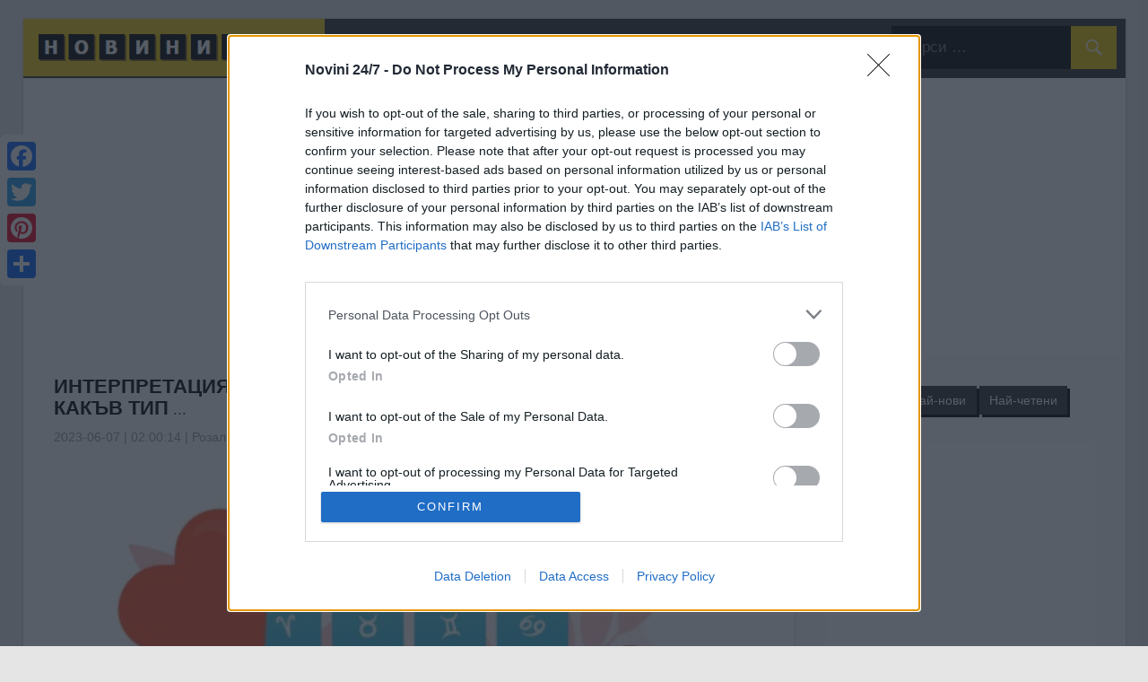

--- FILE ---
content_type: text/html; charset=UTF-8
request_url: https://novini247.com/novini/interpretatsiyata-spored-zodiakalniya-znak-shte-vi-pokaje-na-kakav-tip_6435189.html
body_size: 17199
content:
<!DOCTYPE html>
<html lang="bg">
<head>
<title>Интерпретацията според зодиакалния знак ще ви покаже на какъв тип</title>
<meta http-equiv="Content-Language" content="bg"/>
<meta name="language" content="bulgarian"/>
<meta http-equiv="Content-Type" content="text/html; charset=UTF-8">
<meta name="viewport" content="width=device-width, initial-scale=1">
<meta name="robots" content="index,follow"/>
<meta name="description" content="Интерпретацията според зодиакалния знак ще ви покаже на какъв тип взаимоотношения можете да разчитате, какво ви обединява, разделя, път на развитие на връзката, какви ще са приоритетите ви и т.н., а не доколко си пасвате.   Изчисленията са лесни. Имайте предвид, че зодиакалните знаци са в следната последователност:"/>
<meta name="w3dir" content="48bd0b5e54d6e0090af4db77a9050fc1ccc711d97ec132c14631c3c15e3a7ddc">
<meta name="thumbnail" content="https://s.rozali.com/p/z/o/zodia-love-561329-500x334.jpg?01:00:14"/>
<meta name="keywords" content="интерпретацията,според,зодиакалния,знак,покаже,какъв,взаимоотношения,можете,разчитате,какво,обединява,разделя,развитие,връзката,какви,приоритетите,доколко,пасвате,изчисленията,лесни,имайте,предвид,зодиакалните,знаци,следната,последователност," />
<meta property="og:type" content="article" /><meta property="fb:app_id" content="1115935642561869" />
<meta name="author" content="Новини 24/7">
<meta name="rating" content="general">
<meta name="distribution" content="global">
<meta property="og:locale" content="bg_BG" />
<meta property="fb:pages" content="110489252849625" />
<meta property="article:publisher" content="https://www.facebook.com/novini247" />
<meta property="article:author" content="https://www.facebook.com/novini247" />
<meta property="og:site_name" content="Новини 24/7"/>
<meta property="og:title" content="Интерпретацията според зодиакалния знак ще ви покаже на какъв тип"/>
<meta property="og:description" content="Интерпретацията според зодиакалния знак ще ви покаже на какъв тип взаимоотношения можете да разчитате, какво ви обединява, разделя, път на развитие на връзката, какви ще са приоритетите ви и т.н., а не доколко си пасвате.   Изчисленията са лесни. Имайте предвид, че зодиакалните знаци са в следната последователност:"/>
<meta property="og:image" content="https://s.rozali.com/p/z/o/zodia-love-561329-500x334.jpg?01:00:14"/>
<meta property="og:url" content="https://novini247.com/novini/interpretatsiyata-spored-zodiakalniya-znak-shte-vi-pokaje-na-kakav-tip_6435189.html"/>
<link rel="canonical" href="https://novini247.com/novini/interpretatsiyata-spored-zodiakalniya-znak-shte-vi-pokaje-na-kakav-tip_6435189.html"/>
<link rel="preconnect" href="//www.google-analytics.com">
<link rel="dns-prefetch" href="//www.google.com" />
<link rel="dns-prefetch" href="//pagead2.googlesyndication.com" />
<link rel="dns-prefetch" href="//connect.facebook.net" />
<link rel="apple-touch-icon" sizes="57x57" href="/apple-icon-57x57.png?4">
<link rel="apple-touch-icon" sizes="60x60" href="/apple-icon-60x60.png?4">
<link rel="apple-touch-icon" sizes="72x72" href="/apple-icon-72x72.png?4">
<link rel="apple-touch-icon" sizes="76x76" href="/apple-icon-76x76.png?4">
<link rel="apple-touch-icon" sizes="114x114" href="/apple-icon-114x114.png?4">
<link rel="apple-touch-icon" sizes="120x120" href="/apple-icon-120x120.png?4">
<link rel="apple-touch-icon" sizes="144x144" href="/apple-icon-144x144.png?4">
<link rel="apple-touch-icon" sizes="152x152" href="/apple-icon-152x152.png?4">
<link rel="apple-touch-icon" sizes="180x180" href="/apple-icon-180x180.png?4">
<link rel="icon" type="image/png" sizes="192x192"  href="/android-icon-192x192.png?4">
<link rel="icon" type="image/png" sizes="32x32" href="/favicon-32x32.png?4">
<link rel="icon" type="image/png" sizes="96x96" href="/favicon-96x96.png?4">
<link rel="icon" type="image/png" sizes="16x16" href="/favicon-16x16.png?4">
<link rel="manifest" href="/manifest.json?4">
<meta name="msapplication-TileColor" content="#F2C900">
<meta name="msapplication-TileImage" content="/ms-icon-144x144.png?4">
<meta name="theme-color" content="#F2C900">
<link rel="stylesheet" href="/data/css.css">
<link rel="alternate" type="application/rss+xml" title="Новини 24/7 » Feed" href="https://novini247.com/rss.xml">
<link rel="stylesheet" id="tztk-infinite-scroll-css" href="/data/infinity-scroll.css" type="text/css" media="all">
<link rel="stylesheet" id="wellington-stylesheet-css" href="/data/styles.css?260" type="text/css" media="all">
<style id="wellington-stylesheet-inline-css" type="text/css">.site-description{position:absolute;clip:rect(1px, 1px, 1px, 1px)}</style>
<link rel="stylesheet" id="genericons-css" href="/data/genericons.css" type="text/css" media="all">
<link rel="stylesheet" id="themezee-widget-bundle-css" href="/data/themezee-widget-bundle.css?2" type="text/css" media="all">
<script type="text/javascript">/*  */
var wellington_menu_title = "НОВИНИ 24/7";
/*  */</script>
<script type="text/javascript" src="/data/menu.js" data-minify="1"></script>
<script type="text/javascript" src="/data/navigation.js"></script>
<script type="text/javascript" src="/data/tabbed-content.js"></script>
<link rel="manifest" href="/manifest.json" />

<script type="application/ld+json">
{
  "@context": "https://schema.org",
  "@type": "NewsArticle",
  "@id": "https://novini247.com/novini/interpretatsiyata-spored-zodiakalniya-znak-shte-vi-pokaje-na-kakav-tip_6435189.html",
  "mainEntityOfPage": {
    "@type": "WebPage",
    "@id": "https://novini247.com/novini/interpretatsiyata-spored-zodiakalniya-znak-shte-vi-pokaje-na-kakav-tip_6435189.html"
  },
  "headline": "Интерпретацията според зодиакалния знак ще ви покаже на какъв тип",
  "image": [
    "https://s.rozali.com/p/z/o/zodia-love-561329-500x334.jpg"
  ],
  "author": {
    "@type": "Person",
    "name": "Новини 24/7"
  },
  "publisher": {
    "@type": "Organization",
    "name": "Novini 24/7",
    "logo": {
      "@type": "ImageObject",
      "url": "https://novini247.com/data/logo.png"
    }
  },
  "description": "Интерпретацията според зодиакалния знак ще ви покаже на какъв тип взаимоотношения можете да разчитате, какво ви обединява, разделя, път на развитие на връзката, какви ще са приоритетите ви и т.н., а не доколко си пасвате.   Изчисленията са лесни. Имайте предвид, че зодиакалните знаци са в следната последователност:",
  "datePublished": "2026-01-26T20:00:05+00:00",
  "dateModified": "2026-01-26T20:00:05+00:00"
}
</script>
    
<style>
p a {
    text-decoration: underline;
    text-decoration-color: red;   /* underline color */
    text-decoration-thickness: 2px; /* thickness */
}
h1 {
  margin-top:-10px!important;
  text-transform: uppercase;
}
.marginleft{
margin-left:200px;
}
@media only screen and (max-width: 600px) {
  .marginleft{
  margin-left:50px;
  }
}

@media only screen and (max-width: 900px) {
  #main-navigation-wrap{
      /*position: fixed;*/
      width: 100%;
      z-index: 9999999999999999;
  }
  .top50{
      margin-top:50px;
  }

}

</style>

</head>

<script async src="https://www.googletagmanager.com/gtag/js?id=G-P085FSK4B9"></script>
<script>
  window.dataLayer = window.dataLayer || [];
  function gtag(){dataLayer.push(arguments);}
  gtag('js', new Date());

  gtag('config', 'G-P085FSK4B9');
</script>

<script async src="//pagead2.googlesyndication.com/pagead/js/adsbygoogle.js"></script>
<script>
  (adsbygoogle = window.adsbygoogle || []).push({
    google_ad_client: "ca-pub-1348595410816785",
    enable_page_level_ads: true
  });
</script>

<body class="home blog post-layout-one-column infinite-scroll">

<!-- Google Tag Manager (noscript) -->
<noscript><iframe src="https://www.googletagmanager.com/ns.html?id=GTM-NLWHRF83"
height="0" width="0" style="display:none;visibility:hidden"></iframe></noscript>
<!-- End Google Tag Manager (noscript) -->

<div style="margin-bottom:-25px;text-align:center;height:20px">

</div>
<div id="header-top" class="header-bar-wrap"></div>
<div id="page" class="hfeed site">
<header id="masthead" class="site-header clearfix" role="banner">
<div id="main-navigation-wrap" class="primary-navigation-wrap">

<nav id="main-navigation" class="primary-navigation navigation container clearfix" role="navigation">
<ul id="menu-navigation" class="main-navigation-menu">

<li id="menu-item-0" class="menu-item menu-item-type-custom menu-item-object-custom current-menu-item current_page_item menu-item-home menu-item-0" style="background-color:#F2C900;"><a href="/" title="Новини 24/7"><img src="/data/logo.png"></a></li>

<li id="menu-item-1" class="menu-item menu-item-type-post_type menu-item-object-page menu-item-has-children menu-item-1" aria-haspopup="true" aria-expanded="false"><a href="#">КАТЕГОРИИ</a><ul class="sub-menu" style="display: none;">

<li id="menu-item-22" class="menu-item menu-item-type-post_type menu-item-object-page menu-item-23"><a href="/categories.php">Всички категории</a></li>

<li id="menu-item-25" class="menu-item menu-item-type-post_type menu-item-object-page menu-item-25"><a href="/archive.html">Архив</a></li>

<li id="menu-item-15" class="menu-item menu-item-type-post_type menu-item-object-page menu-item-15"><a href="/novini/бизнес.html">Бизнес</a></li>

<li id="menu-item-12" class="menu-item menu-item-type-post_type menu-item-object-page menu-item-12"><a href="/novini/българия.html">България</a></li>

<li id="menu-item-19" class="menu-item menu-item-type-post_type menu-item-object-page menu-item-19"><a href="/novini/звезди.html">Звезди</a></li>

<li id="menu-item-20" class="menu-item menu-item-type-post_type menu-item-object-page menu-item-20"><a href="/novini/здраве.html">Здраве</a></li>

<li id="menu-item-23" class="menu-item menu-item-type-post_type menu-item-object-page menu-item-23"><a href="/novini/здравословно.html">Здравословно</a></li>

<li id="menu-item-14" class="menu-item menu-item-type-post_type menu-item-object-page menu-item-14"><a href="/novini/икономика.html">Икономика</a></li>

<li id="menu-item-17" class="menu-item menu-item-type-post_type menu-item-object-page menu-item-17"><a href="/novini/любопитно.html">Любопитно</a></li>

<li id="menu-item-18" class="menu-item menu-item-type-post_type menu-item-object-page menu-item-18"><a href="/novini/лайфстайл.html">Лайфстайл</a></li>

<li id="menu-item-13" class="menu-item menu-item-type-post_type menu-item-object-page menu-item-13"><a href="/novini/политика.html">Политика</a></li>

<li id="menu-item-24" class="menu-item menu-item-type-post_type menu-item-object-page menu-item-24"><a href="/novini/рецепти.html">Рецепти</a></li>

<li id="menu-item-21" class="menu-item menu-item-type-post_type menu-item-object-page menu-item-21"><a href="/novini/спорт.html">Спорт</a></li>

<li id="menu-item-16" class="menu-item menu-item-type-post_type menu-item-object-page menu-item-16"><a href="/novini/технологии.html">Технологии</a></li>

</ul></li>

<li id="menu-item-2" class="menu-item menu-item-type-post_type menu-item-object-page menu-item-has-children menu-item-2" aria-haspopup="true" aria-expanded="false"><a href="#">ФИЛТРИ</a><ul class="sub-menu" style="display: none;">

<li id="menu-item-50" class="menu-item menu-item-type-post_type menu-item-object-page menu-item-50"><a href="/filters.html">Всички филтри</a></li>

<li id="menu-item-36" class="menu-item menu-item-type-post_type menu-item-object-page menu-item-36"><a href="/filter/бг-градове.html">БГ градове</a></li>

<li id="menu-item-35" class="menu-item menu-item-type-post_type menu-item-object-page menu-item-35"><a href="/filter/градове.html">Градове</a></li>

<li id="menu-item-33" class="menu-item menu-item-type-post_type menu-item-object-page menu-item-33"><a href="/filter/държави.html">Държави</a></li>

<li id="menu-item-32" class="menu-item menu-item-type-post_type menu-item-object-page menu-item-32"><a href="/filter/институции.html">Институции</a></li>

<li id="menu-item-37" class="menu-item menu-item-type-post_type menu-item-object-page menu-item-37"><a href="/filter/региони.html">Региони</a></li>

<li id="menu-item-34" class="menu-item menu-item-type-post_type menu-item-object-page menu-item-34"><a href="/filter/столици.html">Столици</a></li>

<li id="menu-item-41" class="menu-item menu-item-type-post_type menu-item-object-page menu-item-41"><a href="/filter/професии.html">Професии</a></li>

<li id="menu-item-40" class="menu-item menu-item-type-post_type menu-item-object-page menu-item-40"><a href="/filter/спортове.html">Спортове</a></li>

<li id="menu-item-39" class="menu-item menu-item-type-post_type menu-item-object-page menu-item-39"><a href="/persons/">Личности</a></li>

<li id="menu-item-101" class="menu-item menu-item-type-post_type menu-item-object-page menu-item-101"><a href="/sources.php" style="margin-top:1px" title="Източници новини">Източници</a></li>


</ul></li>

<li id="menu-item-100" class="menu-item menu-item-type-post_type menu-item-object-page menu-item-100"><a href="/top-novini/" title="Топ новини">ТОП</a></li>
<li id="menu-item-102" class="menu-item menu-item-type-post_type menu-item-object-page menu-item-101"><a href="/favorites.php" style="margin-top:1px" title="Вашите Любими новини"><img src="/data/hearth.png" style="width:20px"></a></li>
<li id="menu-item-111" class="menu-item menu-item-type-post_type menu-item-object-page menu-item-101"><a href="/cdn-cgi/l/email-protection#4d352322353b24352324357f797a350d352a202c242135632e2220" onmouseover="this.href=this.href.replace(/x/g,'');" rel="nofollow" style="text-decoration:none;" title="Контакт"><img src="/data/mail.png?2" style="width:20px"></a></li>

<li id="menu-item-101" class="menu-item menu-item-type-post_type menu-item-object-page menu-item-101"><a href="#">
<!-- Google Translate Start -->
<style>
body { top: 0px !important; }
body > .skiptranslate { display: none !important; }

.translation-links {
    position: absolute;
    top: 60px;
    right: 0;
    z-index: 9999;
    background: #303030;
    padding: 10px;
    box-shadow: 0 2px 6px rgba(0,0,0,0.2);
    border-radius: 6px;
    max-height: 500px; /* Adjust height as needed */
    overflow-y: auto;  /* Enables vertical scrolling */
}
.translation-links a {
    display: flex;
    align-items: center;
    margin-bottom: 5px;
    text-decoration: none;
    cursor: pointer;
    gap: 10px;
    text-transform: capitalize;
}
.translation-links img,
#currentFlag {
    height: 30px;
    width: 30px;
    object-fit: cover;
    border: 0.5px solid gray;
    border-radius: 50%;
}
.translation-links img:hover {
    opacity: 0.6;
    border-color: darkgray;
}
.hidden { display: none; }
</style>

<!-- Toggle Button with Current Flag -->
<div id="toggleButton" style="font-size:20px;cursor:pointer;margin:0 -10px 0 0px;">
    <img id="currentFlag" src="https://flags.fmcdn.net/data/flags/mini/bg.png" alt="Language" title="Language">
</div>

<!-- Language Options -->
<div id="hiddenDiv" class="translation-links hidden">
<a data-lang="bg"><img src="https://flags.fmcdn.net/data/flags/mini/bg.png" alt="Български"> Български</a>
<a data-lang="en"><img src="https://flags.fmcdn.net/data/flags/mini/gb.png" alt="Английски"> Английски</a>
<a data-lang="fr"><img src="https://flags.fmcdn.net/data/flags/mini/fr.png" alt="Френски"> Френски</a>
<a data-lang="de"><img src="https://flags.fmcdn.net/data/flags/mini/de.png" alt="Немски"> Немски</a>
<a data-lang="it"><img src="https://flags.fmcdn.net/data/flags/mini/it.png" alt="Италиански"> Италиански</a>
<a data-lang="es"><img src="https://flags.fmcdn.net/data/flags/mini/es.png" alt="Испански"> Испански</a>
<a data-lang="pt"><img src="https://flags.fmcdn.net/data/flags/mini/pt.png" alt="Португалски"> Португалски</a>
<a data-lang="ru"><img src="https://flags.fmcdn.net/data/flags/mini/ru.png" alt="Руски"> Руски</a>
<a data-lang="nl"><img src="https://flags.fmcdn.net/data/flags/mini/nl.png" alt="Холандски"> Холандски</a>
<a data-lang="da"><img src="https://flags.fmcdn.net/data/flags/mini/dk.png" alt="Датски"> Датски</a>
<a data-lang="fi"><img src="https://flags.fmcdn.net/data/flags/mini/fi.png" alt="Финландски"> Финландски</a>
<a data-lang="pl"><img src="https://flags.fmcdn.net/data/flags/mini/pl.png" alt="Полски"> Полски</a>
<a data-lang="cs"><img src="https://flags.fmcdn.net/data/flags/mini/cz.png" alt="Чешки"> Чешки</a>
<a data-lang="el"><img src="https://flags.fmcdn.net/data/flags/mini/gr.png" alt="Гръцки"> Гръцки</a>
<a data-lang="sv"><img src="https://flags.fmcdn.net/data/flags/mini/se.png" alt="Шведски"> Шведски</a>
<a data-lang="hu"><img src="https://flags.fmcdn.net/data/flags/mini/hu.png" alt="Унгарски"> Унгарски</a>
<a data-lang="ro"><img src="https://flags.fmcdn.net/data/flags/mini/ro.png" alt="Румънски"> Румънски</a>
<a data-lang="hr"><img src="https://flags.fmcdn.net/data/flags/mini/hr.png" alt="Хърватски"> Хърватски</a>
<a data-lang="tr"><img src="https://flags.fmcdn.net/data/flags/mini/tr.png" alt="Турски"> Турски</a>
<a data-lang="zh-CN"><img src="https://flags.fmcdn.net/data/flags/mini/cn.png" alt="Китайски"> Китайски</a>
<a data-lang="ko"><img src="https://flags.fmcdn.net/data/flags/mini/kr.png" alt="Корейски"> Корейски</a>
<a data-lang="ar"><img src="https://flags.fmcdn.net/data/flags/mini/sa.png" alt="Арабски"> Арабски</a>
</div>

<!-- Google Translate Container (Hidden) -->
<div id="google_translate_element" style="display:none;"></div>

<!-- Google Translate Init -->
<script data-cfasync="false" src="/cdn-cgi/scripts/5c5dd728/cloudflare-static/email-decode.min.js"></script><script type="text/javascript">
function googleTranslateElementInit() {
    new google.translate.TranslateElement({pageLanguage: 'en', autoDisplay: false}, 'google_translate_element');
}
</script>

<!-- Language Switcher Script -->
<script>
document.getElementById("toggleButton").addEventListener("click", function () {
    document.getElementById("hiddenDiv").classList.toggle("hidden");
});

function triggerHtmlEvent(element, eventName) {
    var event;
    if (document.createEvent) {
        event = document.createEvent('HTMLEvents');
        event.initEvent(eventName, true, true);
        element.dispatchEvent(event);
    } else {
        event = document.createEventObject();
        event.eventType = eventName;
        element.fireEvent('on' + event.eventType, event);
    }
}

/* ---------- check URL ?language=xx ---------- */
const params   = new URLSearchParams(window.location.search);
const urlLang  = params.get('l');

if (urlLang) {
    localStorage.setItem('selectedLang', urlLang);
    localStorage.setItem('currentFlagSrc', `/images/flags/${urlLang}.svg`);
    localStorage.setItem('currentFlagAlt', urlLang);
}

document.addEventListener("DOMContentLoaded", function () {
    // Restore flag from localStorage
    const storedFlagSrc = localStorage.getItem('currentFlagSrc');
    const storedFlagAlt = localStorage.getItem('currentFlagAlt');
    const storedLang = localStorage.getItem('selectedLang');

    if (storedFlagSrc && storedFlagAlt) {
        const currentFlag = document.getElementById("currentFlag");
        currentFlag.setAttribute('src', storedFlagSrc);
        currentFlag.setAttribute('alt', storedFlagAlt);
        currentFlag.setAttribute('title', storedFlagAlt);
    }

    if (storedLang) {
        // Trigger translation
        const interval = setInterval(function () {
            const select = document.querySelector("#google_translate_element select");
            if (!select) return;

            for (let i = 0; i < select.options.length; i++) {
                const option = select.options[i];
                if (option.value.includes(storedLang)) {
                    select.value = option.value;
                    triggerHtmlEvent(select, 'change');
                    clearInterval(interval);
                    break;
                }
            }
        }, 200);
    }

    // Handle language selection
    document.querySelectorAll('.translation-links a').forEach(function (el) {
        el.addEventListener('click', function (e) {
            e.preventDefault();

            const targetLang = this.getAttribute('data-lang');
            const flagImg = this.querySelector('img');
            const flagSrc = flagImg.getAttribute('src');
            const flagAlt = flagImg.getAttribute('alt') || '';

            // Update flag icon
            const currentFlag = document.getElementById("currentFlag");
            currentFlag.setAttribute('src', flagSrc);
            currentFlag.setAttribute('alt', flagAlt);
            currentFlag.setAttribute('title', flagAlt);

            // Save selection
            localStorage.setItem('currentFlagSrc', flagSrc);
            localStorage.setItem('currentFlagAlt', flagAlt);
            localStorage.setItem('selectedLang', targetLang);

            // Translate
            const interval = setInterval(function () {
                const select = document.querySelector("#google_translate_element select");
                if (!select) return;

                for (let i = 0; i < select.options.length; i++) {
                    const option = select.options[i];
                    if (option.value.includes(targetLang)) {
                        select.value = option.value;
                        triggerHtmlEvent(select, 'change');
                        clearInterval(interval);
                        break;
                    }
                }

                document.getElementById("hiddenDiv").classList.add("hidden");
            }, 200);
        });
    });
});
</script>

<!-- Load Google Translate Script -->
<script src="//translate.google.com/translate_a/element.js?cb=googleTranslateElementInit"></script>
<!-- Google Translate End -->
</a></li>

<li id="menu-item-5" class="menu-item menu-item-type-post_type menu-item-object-page menu-item-5 margin-search" style="float:right;">
<aside id="search-2" class="header-widget widget_search" style="margin-top:8px"><form role="search" method="get" class="search-form" action="/search.php"> <label> <span class="screen-reader-text">Търси:</span> <input type="search" class="search-field" placeholder="Търси …" value="" name="q" title="Търси:"> </label> <button type="submit" class="search-submit"> <span class="genericon-search"></span> <span class="screen-reader-text">Търси ...</span> </button></form> </aside>
</li>
<li>
</ul> </nav>
</div></header>
<br>

    <div align="center">
<ins class="adsbygoogle"
     style="display:block"
     data-ad-client="ca-pub-1348595410816785"
     data-ad-slot="1260010359"
     data-ad-format="auto"></ins>
<script>
(adsbygoogle = window.adsbygoogle || []).push({});
</script>
</div>
<div class="top50"></div><style>
.btn-style {
    display: inline-block; /* Makes the link behave like a block-level button */
    padding: 10px 20px; /* Adds padding for a button-like shape */
    background-color: #fff; /* Button background color */
    color: #000; /* Button text color */
    text-decoration: none; /* Removes the underline from the link */
    border: solid 1px gray; /* Adds rounded corners */
    border-radius: 5px; /* Adds rounded corners */
    font-size: 16px; /* Adjusts font size */
    font-weight: normal; /* Makes the text bold */
    text-align: center; /* Centers the text inside the button */
    transition: background-color 0.3s ease, transform 0.2s ease; /* Adds smooth hover effects */
}

.btn-style:hover {
    transform: scale(1.05); /* Slight zoom effect on hover */
    text-decoration: none; /* Ensures no underline appears on hover */
    font-weight: bold; /* Makes the text bold */
}


</style>
    <style>
            .box .img{
        width:100%;
        }
            .box{
        width:100%;
    }
        .post-layout-one-column .post-wrapper .type-post .wp-post-image {
    max-width: 100%;
    max-height:600px;
}
</style>
<div id="content" class="site-content container clearfix">
<section id="primary" class="content-single content-area">
<main id="main" class="site-main" role="main">
<div id="post-wrapper" class="post-wrapper clearfix">

<article id="post-6435189" class="post-6435189 post type-post status-publish format-standard has-post-thumbnail hentry category-college category-football category-game tag-magazine tag-news tag-template tag-theme tag-wordpress">
<header class="entry-header" style="margin-top:-10px">
<h1 class="entry-title">Интерпретацията според зодиакалния знак ще ви покаже на какъв тип</h1> ...
</header>
<div class="entry-meta"><span class="meta-date"><time class="entry-date published updated" datetime="2023-06-07 / 02:00:14">2023-06-07 | 02:00:14 | <a href="/novini/розали.html" title="Розали Новини">Розали</a></time></span></div>
<div class="box">
<!-- advertising DnvHP_-5eiAy_7Z-SWpDcrGoNVGEgKjn4f77WIHUEPJTzf9LSrEHXPWFocX7SomYF5AhDtYbl54BlPEKmQ9SaA==-->
    <script data-cfasync="false" type="text/javascript" id="clever-core">
                                    (function (document, window) {
                                        var a, c = document.createElement("script");

                                        c.id = "CleverCoreLoader49107";
                                        c.src = "//scripts.cleverwebserver.com/1f1dd8f44c6c538628baf7c7cbf537b1.js";

                                        c.async = !0;
                                        c.type = "text/javascript";
                                        c.setAttribute("data-target", window.name);
                                        c.setAttribute("data-callback", "put-your-callback-macro-here");

                                        try {
                                            a = parent.document.getElementsByTagName("script")[0] || document.getElementsByTagName("script")[0];
                                        } catch (e) {
                                            a = !1;
                                        }

                                        a || (a = document.getElementsByTagName("head")[0] || document.getElementsByTagName("body")[0]);
                                        a.parentNode.insertBefore(c, a);
                                    })(document, window);
                                </script>                
                                <div class="clever-core-ads" style="position:absolute"></div>                            
                                <!-- end advertising -->

<img width="880" src="https://s.rozali.com/p/z/o/zodia-love-561329-500x334.jpg?01:00:14" class="attachment-post-thumbnail size-post-thumbnail wp-post-image" alt="Интерпретацията според зодиакалния знак ще ви покаже на какъв тип" onerror="this.src='https://novini247.com/news.jpg?4'"/>
<div class="text">
<img src="/data/247.png" style="opacity:0.5"></div>
</div>
<div style="float:right;text-align:right">
  <div style="float:left;margin-right:5px">
  <form action="/favorites.php" method="post" style="display:inline;">
    <input type="hidden" name="add" value="6435189">
    <button type="submit" title="Запази в Любими" style="border:none; background:none; padding:0; cursor:pointer;">
        <img src="/data/favorite.png?8" style="height:35px" alt="Запази в Любими">
    </button>
</form>
  <span onclick="copyToClipboard()" title="Копирай адреса на страницата"><img src="/data/copy.png?1" style="height:35px;cursor:pointer"></span>
  <script>
  function copyToClipboard(text) {
  var inputc = document.body.appendChild(document.createElement("input"));
  inputc.value = window.location.href;
  inputc.focus();
  inputc.select();
  document.execCommand('copy');
  inputc.parentNode.removeChild(inputc);
  alert("Адресът на страницата е копиран!");
  }
  </script>
  <span onclick="printDiv('post-6435189')" title="Принтирай статията" style="cursor:pointer"><img src="/data/print.png?2" style="height:35px"></span>
  </div>
  <div style="float:left;margin-right:5px;border:solid 1px gray;padding: 0 5px ;border-radius:5px">
  <button type="button" class="tags" style="width:25px;height:25px;line-height:5px;color:#000" onclick="document.getElementById('text').style.fontSize='14px'" title="По-малък текст"><b>-</b></button>
  <button type="button" class="tags" style="width:25px;height:25px;line-height:5px;color:#000" onclick="document.getElementById('text').style.fontSize=''" title="Нормален текст"><b>T</b></button>
  <button type="button" class="tags" style="width:25px;height:25px;line-height:5px;color:#000" onclick="document.getElementById('text').style.fontSize='20px'" title="По-голям текст"><b>+</b></button>
  </div>
  <div style="float:left">
  <a href="#comments" title="Коментирай"><img src="/data/comments.png?2" alt="Коментари" style="height:35px"></a>
  <a href="https://www.facebook.com/novini247" target="blank" title="Последвай Новини 24/7 в Facebook"><img src="/data/facebook-like.png?4" alt="Харесай" style="height:35px"></a>
  </div>
  
</div>

<div class="entry-content clearfix"><h2>СПОРЕД ЗОДИЯТА: Как възприемате партньора си и той вас?</h2>

  
                    
<div id="text" style="padding-right:10px">Интерпретацията съгласно зодиакалния знак ще ви покаже на какъв вид взаимоотношения можете да разчитате, какво ви сплотява, разделя, път на развиване на връзката, какви ще са целите ви и така нататък, а не до каква степен си пасвате. <br>   Изчисленията са лесни. Имайте поради, че зодиакалните знаци са в следната поредност: </div>

</article>
<style>
.youtube{
  width:100%;height:500px;
}
@media only screen and (max-width: 600px) {
.youtube {
    height:250px;
  }
}
</style>
<div style="width:100%;text-align:right;margin-top:15px">Източник: <a href="https://intimno.rozali.com/lubov/spored-zodiiata-kak-vuzpriemate-partnora-si-i-toi-vas.html" target="_blank">rozali.com</a></div>
<br>
<center>
<a href="https://touristlandmarks.com/bg/" title="Туристически Забележителности" target="_blank">
<img src="/img/tl-banner.jpg?4"  style="width:100%;">
</a>
</center>

<br>
<div id="share-buttons" style="float:left">
<span style="font-size:28px;color:#F2C900"><b>СПОДЕЛИ СТАТИЯТА</b></span>
<!-- AddToAny BEGIN -->
<div class="a2a_kit a2a_kit_size_32 a2a_default_style">
    <a class="a2a_button_facebook"></a>
    <a class="a2a_button_twitter"></a>
    <a class="a2a_button_pinterest"></a>
    <a class="a2a_button_linkedin"></a>
    <a class="a2a_button_facebook_messenger"></a>
    <a class="a2a_button_telegram"></a>
    <a class="a2a_button_viber"></a>
    <a class="a2a_button_whatsapp"></a>
</div>
<!-- AddToAny END -->
</div>	

<div style="clear:both"></div>
<br>

<div class="tags-wrapper">
<span style="font-size:28px;color:#F2C900"><b>ОЩЕ ПО ТЕМАТА</b></span>
<ul class="tags-widget clearfix" style="padding:0;margin:0">
<li><a href="/tag/според-зодията.html" title="според зодията" class="tag-link"><h4>според зодията</h4></a></li><li><a href="/tag/зодията-как.html" title="зодията как" class="tag-link"><h4>зодията как</h4></a></li><li><a href="/tag/как-възприемате.html" title="как възприемате" class="tag-link"><h4>как възприемате</h4></a></li><li><a href="/tag/възприемате-партньора.html" title="възприемате партньора" class="tag-link"><h4>възприемате партньора</h4></a></li><li><a href="/tag/партньора-той.html" title="партньора той" class="tag-link"><h4>партньора той</h4></a></li><li><a href="/tag/той-вас.html" title="той вас" class="tag-link"><h4>той вас</h4></a></li><li><a href="/tag/според.html" title="според" class="tag-link"><h4>според</h4></a></li><li><a href="/tag/зодията.html" title="зодията" class="tag-link"><h4>зодията</h4></a></li><li><a href="/tag/възприемате.html" title="възприемате" class="tag-link"><h4>възприемате</h4></a></li><li><a href="/tag/партньора.html" title="партньора" class="tag-link"><h4>партньора</h4></a></li></ul>
			</div>


<br>
<div id="comments" style="padding:0 10px;">
<a href="https://www.facebook.com/novini247" target="blank" title="Коментирай в Facebook"><span style="font-size:28px;color:#F2C900"><b>КОМЕНТАРИ</b></span></a><br>
   <script src="/comments/comments.js"></script>
    <link href="/comments/comments.css?15" rel="stylesheet">
    
    <!-- (B) GIVE THIS PAGE A HIDDEN POST ID -->
    <input type="hidden" id="pid" value="6435189"/>

    <!-- (C) COMMENTS WILL LOAD HERE -->
    <div id="cwrap"></div>

    <!-- (D) ADD NEW COMMENT -->
    <form id="cadd" onsubmit="return (submitUserForm() && comments.add(this) )">
       <strong>НАПИШИ КОМЕНТАР</strong>
      <input type="text" id="cname" placeholder="Име*" required>
      <textarea id="cmsg" placeholder="Коментар*" required></textarea>
   <div class="g-recaptcha" data-sitekey="6LevFXopAAAAAB1hBiijJxR8btTJahQQGkouRg4W" data-callback="verifyCaptcha"></div>
    <div id="g-recaptcha-error"></div>
      <input type="submit" value="КОМЕНТИРАЙ" style="margin-top:10px;font-weight:bold"/>
    </form>
<script src='https://www.google.com/recaptcha/api.js?hl=bg'></script>
<script>
var recaptcha_response = '';
function submitUserForm() {
    if(recaptcha_response.length == 0) {
        document.getElementById('g-recaptcha-error').innerHTML = '<span style="color:red;">Моля потвърдете, че не сте робот!</span>';
        return false;
    }
    return true;
}
 
function verifyCaptcha(token) {
    recaptcha_response = token;
    document.getElementById('g-recaptcha-error').innerHTML = '';
}
</script>
</div>

<br>

<style type="text/css">
#share-buttons img {
width: 35px;
padding: 5px;
border: 0;
box-shadow: 0;
display: inline;
}
</style>
                    
<ins class="adsbygoogle"
     style="display:block; text-align:center;"
     data-ad-layout="in-article"
     data-ad-format="fluid"
     data-ad-client="ca-pub-1348595410816785"
     data-ad-slot="8285638458"></ins>
<script>
     (adsbygoogle = window.adsbygoogle || []).push({});
</script>

	


</div> 
</main> 
</section> 

	<script>
		function printDiv(divName){
			var printContents = document.getElementById(divName).innerHTML;
			var originalContents = document.body.innerHTML;

			document.body.innerHTML = printContents;

			window.print();

			document.body.innerHTML = originalContents;

		}
	</script>
<style>
    .box-footer{
        width:315px;
    }
    h3 {
    margin:0;
    padding:0;
    }
</style>

<section id="secondary" class="sidebar widget-area clearfix" role="complementary">

<aside id="tzwb-tabbed-content-1" class="widget tzwb-tabbed-content clearfix"><div class="tzwb-content tzwb-clearfix"><div class="tzwb-tabnavi-wrap tzwb-clearfix"><ul class="tzwb-tabnavi"><li><a href="#tzwb-tabbed-content-1-tab-0" class="current-tab box-shadow">Подобни</a></li><li class="box-shadow"><a href="#tzwb-tabbed-content-1-tab-1">Най-нови</a></li><li class="box-shadow"><a href="#tzwb-tabbed-content-1-tab-2">Най-четени</a></li></ul></div>
<br>
<div class="banner">
<ins class="adsbygoogle"
     style="display:inline-block;width:300px;height:250px;background-color:white;"
     data-ad-client="ca-pub-1348595410816785"
     data-ad-slot="3611910759"></ins>
<script>
(adsbygoogle = window.adsbygoogle || []).push({});
</script>
</div>

<hr style="margin:10px 0 5px 0" />
<div id="tzwb-tabbed-content-1-tab-0" class="tzwb-tabcontent" style="display: block;">
<ul class="tzwb-tabcontent-recent-posts tzwb-posts-list">

<li class="tzwb-has-thumbnail"><div class="tzwb-entry-meta entry-meta"><span class="tzwb-meta-date meta-date">2026-01-26 | 05:00:13 | Розали</span></div>

<div class="box box-footer" style="margin-bottom:8px">
<a href="/novini/dokato-povecheto-hora-ne-biha-si-i-pomislili-za-studen_10316330.html">
<img width="100%" style="max-height:200px" src="https://s.rozali.com/p/s/t/studena-voda-jena-653480-500x334.jpg?05:00:13" class="attachment-tzwb-thumbnail size-tzwb-thumbnail" alt="Докато повечето хора не биха си и помислили за студен" onerror="this.src='https://novini247.com/news.jpg?4'">
</a>
<div class="text" style="padding-top:5px;height:35px;line-height:35px;margin-bottom:8px"><img src="/data/247.png" style="opacity:0.5"></div>
</div>
<div style="line-height:1.3em"><a href="/novini/dokato-povecheto-hora-ne-biha-si-i-pomislili-za-studen_10316330.html" title="Докато повечето хора не биха си и помислили за студен"><h3 style="display:inline">Докато повечето хора не биха си и помислили за студен</h3></a> ...</div>
</li>
<hr style="margin:10px 0 5px 0" />

<li class="tzwb-has-thumbnail"><div class="tzwb-entry-meta entry-meta"><span class="tzwb-meta-date meta-date">2026-01-26 | 04:00:07 | Розали</span></div>

<div class="box box-footer" style="margin-bottom:8px">
<a href="/novini/antreto-ne-e-prosto-myastoto-kadeto-ostavyame-obuvkite-si-vav_10316305.html">
<img width="100%" style="max-height:200px" src="https://s.rozali.com/p/a/n/antre-4-653473-500x334.jpg?04:00:07" class="attachment-tzwb-thumbnail size-tzwb-thumbnail" alt="Антрето не е просто мястото където оставяме обувките си Във" onerror="this.src='https://novini247.com/news.jpg?4'">
</a>
<div class="text" style="padding-top:5px;height:35px;line-height:35px;margin-bottom:8px"><img src="/data/247.png" style="opacity:0.5"></div>
</div>
<div style="line-height:1.3em"><a href="/novini/antreto-ne-e-prosto-myastoto-kadeto-ostavyame-obuvkite-si-vav_10316305.html" title="Антрето не е просто мястото където оставяме обувките си Във"><h3 style="display:inline">Антрето не е просто мястото където оставяме обувките си Във</h3></a> ...</div>
</li>
<hr style="margin:10px 0 5px 0" />

<li class="tzwb-has-thumbnail"><div class="tzwb-entry-meta entry-meta"><span class="tzwb-meta-date meta-date">2026-01-26 | 03:00:07 | Розали</span></div>

<div class="box box-footer" style="margin-bottom:8px">
<a href="/novini/merkuriy-zadava-tempoto-prez-novata-sedmitsa-ochakvat-ni-vajni-razgovori_10316276.html">
<img width="100%" style="max-height:200px" src="https://s.rozali.com/p/s/e/sedmichen-horoskop-26-ianuari-1-fevruari-2026-653471-500x334.jpg?03:00:07" class="attachment-tzwb-thumbnail size-tzwb-thumbnail" alt="Меркурий задава темпото през новата седмица Очакват ни важни разговори" onerror="this.src='https://novini247.com/news.jpg?4'">
</a>
<div class="text" style="padding-top:5px;height:35px;line-height:35px;margin-bottom:8px"><img src="/data/247.png" style="opacity:0.5"></div>
</div>
<div style="line-height:1.3em"><a href="/novini/merkuriy-zadava-tempoto-prez-novata-sedmitsa-ochakvat-ni-vajni-razgovori_10316276.html" title="Меркурий задава темпото през новата седмица Очакват ни важни разговори"><h3 style="display:inline">Меркурий задава темпото през новата седмица Очакват ни важни разговори</h3></a> ...</div>
</li>
<hr style="margin:10px 0 5px 0" />

<li class="tzwb-has-thumbnail"><div class="tzwb-entry-meta entry-meta"><span class="tzwb-meta-date meta-date">2026-01-25 | 01:00:07 | Розали</span></div>

<div class="box box-footer" style="margin-bottom:8px">
<a href="/novini/izpolzvash-pravilnite-produkti-no-kojata-ti-vse-oshte-reagira-s_10316211.html">
<img width="100%" style="max-height:200px" src="https://s.rozali.com/p/k/o/kolaj-smesvane-na-aktivni-systavki-653331-500x334.jpg?01:00:07" class="attachment-tzwb-thumbnail size-tzwb-thumbnail" alt="Използваш правилните продукти но кожата ти все още реагира с" onerror="this.src='https://novini247.com/news.jpg?4'">
</a>
<div class="text" style="padding-top:5px;height:35px;line-height:35px;margin-bottom:8px"><img src="/data/247.png" style="opacity:0.5"></div>
</div>
<div style="line-height:1.3em"><a href="/novini/izpolzvash-pravilnite-produkti-no-kojata-ti-vse-oshte-reagira-s_10316211.html" title="Използваш правилните продукти но кожата ти все още реагира с"><h3 style="display:inline">Използваш правилните продукти но кожата ти все още реагира с</h3></a> ...</div>
</li>
<hr style="margin:10px 0 5px 0" />

<li class="tzwb-has-thumbnail"><div class="tzwb-entry-meta entry-meta"><span class="tzwb-meta-date meta-date">2026-01-23 | 02:00:12 | Розали</span></div>

<div class="box box-footer" style="margin-bottom:8px">
<a href="/novini/rojdenata-ni-data-ne-e-prosto-sbor-ot-tsifri--_10305441.html">
<img width="100%" style="max-height:200px" src="https://s.rozali.com/p/n/e/neli-koleva-2026-653251-500x334.jpg?02:00:12" class="attachment-tzwb-thumbnail size-tzwb-thumbnail" alt="Рождената ни дата не е просто сбор от цифри –" onerror="this.src='https://novini247.com/news.jpg?4'">
</a>
<div class="text" style="padding-top:5px;height:35px;line-height:35px;margin-bottom:8px"><img src="/data/247.png" style="opacity:0.5"></div>
</div>
<div style="line-height:1.3em"><a href="/novini/rojdenata-ni-data-ne-e-prosto-sbor-ot-tsifri--_10305441.html" title="Рождената ни дата не е просто сбор от цифри –"><h3 style="display:inline">Рождената ни дата не е просто сбор от цифри –</h3></a> ...</div>
</li>
<hr style="margin:10px 0 5px 0" />
<div class="banner">
<ins class="adsbygoogle"
     style="display:inline-block;width:300px;height:250px;background-color:white;"
     data-ad-client="ca-pub-1348595410816785"
     data-ad-slot="3611910759"></ins>
<script>
(adsbygoogle = window.adsbygoogle || []).push({});
</script>
</div>
<hr style="margin:10px 0 5px 0" />


<li class="tzwb-has-thumbnail"><div class="tzwb-entry-meta entry-meta"><span class="tzwb-meta-date meta-date">2026-01-22 | 01:00:07 | Розали</span></div>

<div class="box box-footer" style="margin-bottom:8px">
<a href="/novini/sabujdate-se-s-podpuhnalo-litse-a-vecher-krakata-vi-sa_10305379.html">
<img width="100%" style="max-height:200px" src="https://s.rozali.com/p/d/r/drenajni-napitki-koito-rabotiat-dokato-spite-653245-500x334.jpg?01:00:07" class="attachment-tzwb-thumbnail size-tzwb-thumbnail" alt="Събуждате се с подпухнало лице а вечер краката ви са" onerror="this.src='https://novini247.com/news.jpg?4'">
</a>
<div class="text" style="padding-top:5px;height:35px;line-height:35px;margin-bottom:8px"><img src="/data/247.png" style="opacity:0.5"></div>
</div>
<div style="line-height:1.3em"><a href="/novini/sabujdate-se-s-podpuhnalo-litse-a-vecher-krakata-vi-sa_10305379.html" title="Събуждате се с подпухнало лице а вечер краката ви са"><h3 style="display:inline">Събуждате се с подпухнало лице а вечер краката ви са</h3></a> ...</div>
</li>
<hr style="margin:10px 0 5px 0" />

<li class="tzwb-has-thumbnail"><div class="tzwb-entry-meta entry-meta"><span class="tzwb-meta-date meta-date">2026-01-22 | 00:00:22 | Розали</span></div>

<div class="box box-footer" style="margin-bottom:8px">
<a href="/novini/dankite-sa-chast-ot-garderoba-na-vsyaka-jena-na-prav_10305302.html">
<img width="100%" style="max-height:200px" src="https://s.rozali.com/p/j/e/jena-dynki-dunki-danki-653190-500x334.jpg?00:00:22" class="attachment-tzwb-thumbnail size-tzwb-thumbnail" alt="Дънките са част от гардероба на всяка жена На пръв" onerror="this.src='https://novini247.com/news.jpg?4'">
</a>
<div class="text" style="padding-top:5px;height:35px;line-height:35px;margin-bottom:8px"><img src="/data/247.png" style="opacity:0.5"></div>
</div>
<div style="line-height:1.3em"><a href="/novini/dankite-sa-chast-ot-garderoba-na-vsyaka-jena-na-prav_10305302.html" title="Дънките са част от гардероба на всяка жена На пръв"><h3 style="display:inline">Дънките са част от гардероба на всяка жена На пръв</h3></a> ...</div>
</li>
<hr style="margin:10px 0 5px 0" />

<li class="tzwb-has-thumbnail"><div class="tzwb-entry-meta entry-meta"><span class="tzwb-meta-date meta-date">2026-01-22 | 04:00:12 | Розали</span></div>

<div class="box box-footer" style="margin-bottom:8px">
<a href="/novini/sled-45-godini-chantata-moje-da-bade-vashiyat-nay-dobar_10300110.html">
<img width="100%" style="max-height:200px" src="https://s.rozali.com/p/c/h/chanti-001-653180-500x334.jpg?04:00:12" class="attachment-tzwb-thumbnail size-tzwb-thumbnail" alt="След 45 години чантата може да бъде вашият най добър" onerror="this.src='https://novini247.com/news.jpg?4'">
</a>
<div class="text" style="padding-top:5px;height:35px;line-height:35px;margin-bottom:8px"><img src="/data/247.png" style="opacity:0.5"></div>
</div>
<div style="line-height:1.3em"><a href="/novini/sled-45-godini-chantata-moje-da-bade-vashiyat-nay-dobar_10300110.html" title="След 45 години чантата може да бъде вашият най добър"><h3 style="display:inline">След 45 години чантата може да бъде вашият най добър</h3></a> ...</div>
</li>
<hr style="margin:10px 0 5px 0" />

<li class="tzwb-has-thumbnail"><div class="tzwb-entry-meta entry-meta"><span class="tzwb-meta-date meta-date">2026-01-21 | 01:00:21 | Розали</span></div>

<div class="box box-footer" style="margin-bottom:8px">
<a href="/novini/nosht-e-imali-ste-dalag-iztoshtitelen-den-i-nay-setne_10299971.html">
<img width="100%" style="max-height:200px" src="https://s.rozali.com/p/h/y/hyrkane-652978-500x334.jpg?01:00:21" class="attachment-tzwb-thumbnail size-tzwb-thumbnail" alt="Нощ е Имали сте дълъг изтощителен ден и най сетне" onerror="this.src='https://novini247.com/news.jpg?4'">
</a>
<div class="text" style="padding-top:5px;height:35px;line-height:35px;margin-bottom:8px"><img src="/data/247.png" style="opacity:0.5"></div>
</div>
<div style="line-height:1.3em"><a href="/novini/nosht-e-imali-ste-dalag-iztoshtitelen-den-i-nay-setne_10299971.html" title="Нощ е Имали сте дълъг изтощителен ден и най сетне"><h3 style="display:inline">Нощ е Имали сте дълъг изтощителен ден и най сетне</h3></a> ...</div>
</li>
<hr style="margin:10px 0 5px 0" />

<li class="tzwb-has-thumbnail"><div class="tzwb-entry-meta entry-meta"><span class="tzwb-meta-date meta-date">2026-01-21 | 01:00:18 | Розали</span></div>

<div class="box box-footer" style="margin-bottom:8px">
<a href="/novini/promenyate-se-no-ne-znaete-zashto-struva-vi-se-che_10299970.html">
<img width="100%" style="max-height:200px" src="https://s.rozali.com/p/d/u/duhovno-probujdane-652983-500x334.png?01:00:18" class="attachment-tzwb-thumbnail size-tzwb-thumbnail" alt="Променяте се но не знаете защо Струва ви се че" onerror="this.src='https://novini247.com/news.jpg?4'">
</a>
<div class="text" style="padding-top:5px;height:35px;line-height:35px;margin-bottom:8px"><img src="/data/247.png" style="opacity:0.5"></div>
</div>
<div style="line-height:1.3em"><a href="/novini/promenyate-se-no-ne-znaete-zashto-struva-vi-se-che_10299970.html" title="Променяте се но не знаете защо Струва ви се че"><h3 style="display:inline">Променяте се но не знаете защо Струва ви се че</h3></a> ...</div>
</li>
<hr style="margin:10px 0 5px 0" />
		

</ul></div>

<div id="tzwb-tabbed-content-1-tab-1" class="tzwb-tabcontent" style="display: none;">
<ul class="tzwb-tabcontent-popular-posts tzwb-posts-list">

<li class="tzwb-has-thumbnail"><div class="tzwb-entry-meta entry-meta"><span class="tzwb-meta-date meta-date">2026-01-26 | 21:56:37 | Политика</span></div>

<div class="box box-footer" style="margin-bottom:8px">
<a href="/novini/kiril-petkov-podpali-motoretkata-nyama-da-ima-nov-politicheski-proekt_10320846.html">
<img width="100%" style="max-height:200px" src="https://lupa.bg/f/news/m/391/005238f0bb34f29418d68c6d38cd9e83.jpeg?21:56:37" class="attachment-tzwb-thumbnail size-tzwb-thumbnail" alt="Кирил Петков подпали моторетката Няма да има нов политически проект" onerror="this.src='https://novini247.com/news.jpg?4'">
</a>
<div class="text" style="padding-top:5px;height:35px;line-height:35px;margin-bottom:8px"><img src="/data/247.png" style="opacity:0.5"></div>
</div>
<div style="line-height:1.3em"><a href="/novini/kiril-petkov-podpali-motoretkata-nyama-da-ima-nov-politicheski-proekt_10320846.html" title="Кирил Петков подпали моторетката Няма да има нов политически проект"><h3 style="display:inline">Кирил Петков подпали моторетката Няма да има нов политически проект</h3></a> ...</div>
</li>
<hr style="margin:10px 0 5px 0" />

<li class="tzwb-has-thumbnail"><div class="tzwb-entry-meta entry-meta"><span class="tzwb-meta-date meta-date">2026-01-26 | 21:56:32 | Световни новини</span></div>

<div class="box box-footer" style="margin-bottom:8px">
<a href="/novini/santa-ana-kaliforniya-ap--bivsh-kanadski-olimpiyski-snoubordist-prevarnal_10320845.html">
<img width="100%" style="max-height:200px" src="https://dims.apnews.com/dims4/default/fd9e8c2/2147483647/strip/true/crop/4631x3086+0+35/resize/980x653!/quality/90/?url=https%3A%2F%2Fassets.apnews.com%2F19%2Fda%2Fcb93c306745c69790c486495384e%2F5913a2228f664f0e989236d3986fd724" class="attachment-tzwb-thumbnail size-tzwb-thumbnail" alt="САНТА АНА Калифорния AP — Бивш канадски олимпийски сноубордист превърнал" onerror="this.src='https://novini247.com/news.jpg?4'">
</a>
<div class="text" style="padding-top:5px;height:35px;line-height:35px;margin-bottom:8px"><img src="/data/247.png" style="opacity:0.5"></div>
</div>
<div style="line-height:1.3em"><a href="/novini/santa-ana-kaliforniya-ap--bivsh-kanadski-olimpiyski-snoubordist-prevarnal_10320845.html" title="САНТА АНА Калифорния AP — Бивш канадски олимпийски сноубордист превърнал"><h3 style="display:inline">САНТА АНА Калифорния AP — Бивш канадски олимпийски сноубордист превърнал</h3></a> ...</div>
</li>
<hr style="margin:10px 0 5px 0" />

<li class="tzwb-has-thumbnail"><div class="tzwb-entry-meta entry-meta"><span class="tzwb-meta-date meta-date">2026-01-26 | 21:56:32 | Свят</span></div>

<div class="box box-footer" style="margin-bottom:8px">
<a href="/novini/razgovorite-mejdu-ukrainskite-i-ruskite-pregovaryashti-se-ochakva-da-badat_10320844.html">
<img width="100%" style="max-height:200px" src="https://m.netinfo.bg/media/images/51234/51234164/300-169-volodimir-zelenski.jpg" class="attachment-tzwb-thumbnail size-tzwb-thumbnail" alt="Разговорите между украинските и руските преговарящи се очаква да бъдат" onerror="this.src='https://novini247.com/news.jpg?4'">
</a>
<div class="text" style="padding-top:5px;height:35px;line-height:35px;margin-bottom:8px"><img src="/data/247.png" style="opacity:0.5"></div>
</div>
<div style="line-height:1.3em"><a href="/novini/razgovorite-mejdu-ukrainskite-i-ruskite-pregovaryashti-se-ochakva-da-badat_10320844.html" title="Разговорите между украинските и руските преговарящи се очаква да бъдат"><h3 style="display:inline">Разговорите между украинските и руските преговарящи се очаква да бъдат</h3></a> ...</div>
</li>
<hr style="margin:10px 0 5px 0" />

<li class="tzwb-has-thumbnail"><div class="tzwb-entry-meta entry-meta"><span class="tzwb-meta-date meta-date">2026-01-26 | 21:56:23 | AP News</span></div>

<div class="box box-footer" style="margin-bottom:8px">
<a href="/novini/nyu-york-ap--all-the-blues-in-the-sky_10320843.html">
<img width="100%" style="max-height:200px" src="https://dims.apnews.com/dims4/default/295c329/2147483647/strip/true/crop/675x450+12+0/resize/980x653!/quality/90/?url=https%3A%2F%2Fassets.apnews.com%2F90%2F29%2F4e3c1cc7446089a9101a7bdff4c8%2Fdefaultshareimage-copy.png" class="attachment-tzwb-thumbnail size-tzwb-thumbnail" alt="НЮ ЙОРК AP — All the Blues in the Sky" onerror="this.src='https://novini247.com/news.jpg?4'">
</a>
<div class="text" style="padding-top:5px;height:35px;line-height:35px;margin-bottom:8px"><img src="/data/247.png" style="opacity:0.5"></div>
</div>
<div style="line-height:1.3em"><a href="/novini/nyu-york-ap--all-the-blues-in-the-sky_10320843.html" title="НЮ ЙОРК AP — All the Blues in the Sky"><h3 style="display:inline">НЮ ЙОРК AP — All the Blues in the Sky</h3></a> ...</div>
</li>
<hr style="margin:10px 0 5px 0" />

<li class="tzwb-has-thumbnail"><div class="tzwb-entry-meta entry-meta"><span class="tzwb-meta-date meta-date">2026-01-26 | 21:56:22 | Закон И Ред</span></div>

<div class="box box-footer" style="margin-bottom:8px">
<a href="/novini/barziyat-vlak-ot-kyustendil-za-sofiya-deraylira-v-padnali-na_10320842.html">
<img width="100%" style="max-height:200px" src="http://epicenter.bg/images/news/12026/thumbs/main_Deraylira-barziyat-vlak-Kyustendil---Sofiya--za-shtastie-nyama-postradali_1769451747.webp?21:56:22" class="attachment-tzwb-thumbnail size-tzwb-thumbnail" alt="Бързият влак от Кюстендил за София дерайлира в паднали на" onerror="this.src='https://novini247.com/news.jpg?4'">
</a>
<div class="text" style="padding-top:5px;height:35px;line-height:35px;margin-bottom:8px"><img src="/data/247.png" style="opacity:0.5"></div>
</div>
<div style="line-height:1.3em"><a href="/novini/barziyat-vlak-ot-kyustendil-za-sofiya-deraylira-v-padnali-na_10320842.html" title="Бързият влак от Кюстендил за София дерайлира в паднали на"><h3 style="display:inline">Бързият влак от Кюстендил за София дерайлира в паднали на</h3></a> ...</div>
</li>
<hr style="margin:10px 0 5px 0" />
<div class="banner">
<ins class="adsbygoogle"
     style="display:inline-block;width:300px;height:250px;background-color:white;"
     data-ad-client="ca-pub-1348595410816785"
     data-ad-slot="3611910759"></ins>
<script>
(adsbygoogle = window.adsbygoogle || []).push({});
</script>
</div>
<hr style="margin:10px 0 5px 0" />

<li class="tzwb-has-thumbnail"><div class="tzwb-entry-meta entry-meta"><span class="tzwb-meta-date meta-date">2026-01-26 | 21:56:17 | У Нас</span></div>

<div class="box box-footer" style="margin-bottom:8px">
<a href="/novini/prezidentat-iliyana-yotova-vrachi-golyamata-nagrada-sirak-skitnik-za-2025_10320841.html">
<img width="100%" style="max-height:200px" src="http://epicenter.bg/images/news/12026/thumbs/main_Iliyana-Yotova-vrachi-Golyamata-nagrada--Sirak-Skitnik--za-2025-g--na-Detskiya-radiohor-na-BNR-Snimki--BNR_1769456437.webp?21:56:17" class="attachment-tzwb-thumbnail size-tzwb-thumbnail" alt="Президентът Илияна Йотова връчи Голямата награда Сирак Скитник за 2025" onerror="this.src='https://novini247.com/news.jpg?4'">
</a>
<div class="text" style="padding-top:5px;height:35px;line-height:35px;margin-bottom:8px"><img src="/data/247.png" style="opacity:0.5"></div>
</div>
<div style="line-height:1.3em"><a href="/novini/prezidentat-iliyana-yotova-vrachi-golyamata-nagrada-sirak-skitnik-za-2025_10320841.html" title="Президентът Илияна Йотова връчи Голямата награда Сирак Скитник за 2025"><h3 style="display:inline">Президентът Илияна Йотова връчи Голямата награда Сирак Скитник за 2025</h3></a> ...</div>
</li>
<hr style="margin:10px 0 5px 0" />

<li class="tzwb-has-thumbnail"><div class="tzwb-entry-meta entry-meta"><span class="tzwb-meta-date meta-date">2026-01-26 | 21:56:15 | Световни новини</span></div>

<div class="box box-footer" style="margin-bottom:8px">
<a href="/novini/v-rannite-chasove-na-sutrinta-na-1-yuni-2025-g_10320840.html">
<img width="100%" style="max-height:200px" src="https://dims.apnews.com/dims4/default/55aba50/2147483647/strip/true/crop/5472x3646+0+1/resize/980x653!/quality/90/?url=https%3A%2F%2Fassets.apnews.com%2F2f%2F57%2F16e1db51b91dc91ffdeb62ea7aa8%2F495e7ba3f0864f8e9ea9983955950171" class="attachment-tzwb-thumbnail size-tzwb-thumbnail" alt="В ранните часове на сутринта на 1 юни 2025 г" onerror="this.src='https://novini247.com/news.jpg?4'">
</a>
<div class="text" style="padding-top:5px;height:35px;line-height:35px;margin-bottom:8px"><img src="/data/247.png" style="opacity:0.5"></div>
</div>
<div style="line-height:1.3em"><a href="/novini/v-rannite-chasove-na-sutrinta-na-1-yuni-2025-g_10320840.html" title="В ранните часове на сутринта на 1 юни 2025 г"><h3 style="display:inline">В ранните часове на сутринта на 1 юни 2025 г</h3></a> ...</div>
</li>
<hr style="margin:10px 0 5px 0" />

<li class="tzwb-has-thumbnail"><div class="tzwb-entry-meta entry-meta"><span class="tzwb-meta-date meta-date">2026-01-26 | 21:56:12 | Спорт</span></div>

<div class="box box-footer" style="margin-bottom:8px">
<a href="/novini/programata-na-beroe-za-poslednata-kontrola-ot-podgotovkata-pretarpya-promyana_10320839.html">
<img width="100%" style="max-height:200px" src="https://webnews.bg/uploads/images/76/1676/741676/320x180.jpg?_=1763742089?21:56:12" class="attachment-tzwb-thumbnail size-tzwb-thumbnail" alt="Програмата на Берое за последната контрола от подготовката претърпя промяна" onerror="this.src='https://novini247.com/news.jpg?4'">
</a>
<div class="text" style="padding-top:5px;height:35px;line-height:35px;margin-bottom:8px"><img src="/data/247.png" style="opacity:0.5"></div>
</div>
<div style="line-height:1.3em"><a href="/novini/programata-na-beroe-za-poslednata-kontrola-ot-podgotovkata-pretarpya-promyana_10320839.html" title="Програмата на Берое за последната контрола от подготовката претърпя промяна"><h3 style="display:inline">Програмата на Берое за последната контрола от подготовката претърпя промяна</h3></a> ...</div>
</li>
<hr style="margin:10px 0 5px 0" />

<li class="tzwb-has-thumbnail"><div class="tzwb-entry-meta entry-meta"><span class="tzwb-meta-date meta-date">2026-01-26 | 21:56:07 | Фрог Новини</span></div>

<div class="box box-footer" style="margin-bottom:8px">
<a href="/novini/igor-kirilov-izleze-ot-jilishtniya-si-blok-v-moskovskiya-stud_10320838.html">
<img width="100%" style="max-height:200px" src="https://frognews.bg/images2/Konstanca/1769457032_6977c588a89ce.webp?21:56:07" class="attachment-tzwb-thumbnail size-tzwb-thumbnail" alt="Игор Кирилов излезе от жилищния си блок в московския студ" onerror="this.src='https://novini247.com/news.jpg?4'">
</a>
<div class="text" style="padding-top:5px;height:35px;line-height:35px;margin-bottom:8px"><img src="/data/247.png" style="opacity:0.5"></div>
</div>
<div style="line-height:1.3em"><a href="/novini/igor-kirilov-izleze-ot-jilishtniya-si-blok-v-moskovskiya-stud_10320838.html" title="Игор Кирилов излезе от жилищния си блок в московския студ"><h3 style="display:inline">Игор Кирилов излезе от жилищния си блок в московския студ</h3></a> ...</div>
</li>
<hr style="margin:10px 0 5px 0" />

<li class="tzwb-has-thumbnail"><div class="tzwb-entry-meta entry-meta"><span class="tzwb-meta-date meta-date">2026-01-26 | 21:55:43 | Aljazeera News</span></div>

<div class="box box-footer" style="margin-bottom:8px">
<a href="/novini/izraelskite-vlasti-zayaviha-che-v-gaza-ne-sa-ostanali-plennitsi_10320837.html">
<img width="100%" style="max-height:200px" src="https://novini247.com/news.jpg?21:55:41" class="attachment-tzwb-thumbnail size-tzwb-thumbnail" alt="Израелските власти заявиха че в Газа не са останали пленници" onerror="this.src='https://novini247.com/news.jpg?4'">
</a>
<div class="text" style="padding-top:5px;height:35px;line-height:35px;margin-bottom:8px"><img src="/data/247.png" style="opacity:0.5"></div>
</div>
<div style="line-height:1.3em"><a href="/novini/izraelskite-vlasti-zayaviha-che-v-gaza-ne-sa-ostanali-plennitsi_10320837.html" title="Израелските власти заявиха че в Газа не са останали пленници"><h3 style="display:inline">Израелските власти заявиха че в Газа не са останали пленници</h3></a> ...</div>
</li>
<hr style="margin:10px 0 5px 0" />
		

</ul></div>

<div id="tzwb-tabbed-content-1-tab-2" class="tzwb-tabcontent" style="display: none;">
<ul class="tzwb-tabcontent-comments tzwb-comments-list">

<li class="tzwb-has-thumbnail"><div class="tzwb-entry-meta entry-meta"><span class="tzwb-meta-date meta-date">2026-01-26 | 20:01:43 | Политика</span></div>

<div class="box box-footer" style="margin-bottom:8px">
<a href="/novini/prezidentat-iliyana-yotova-ofitsialno-naznachi-nadya-mladenova-za-nachalnik-na_10320535.html">
<img width="100%" style="max-height:200px" src="https://static.dir.bg/uploads/images/2022/09/23/2396281/1366x768.jpg?_=1663935042" class="attachment-tzwb-thumbnail size-tzwb-thumbnail" alt="Президентът Илияна Йотова официално назначи Надя Младенова за началник на" onerror="this.src='https://novini247.com/news.jpg?4'">
</a>
<div class="text" style="padding-top:5px;height:35px;line-height:35px;margin-bottom:8px"><img src="/data/247.png" style="opacity:0.5"></div>
</div>
<div style="line-height:1.3em"><a href="/novini/prezidentat-iliyana-yotova-ofitsialno-naznachi-nadya-mladenova-za-nachalnik-na_10320535.html" title="Президентът Илияна Йотова официално назначи Надя Младенова за началник на"><h3 style="display:inline">Надя Младенова оглави кабинета на президента Илияна Йотова</h3></a> ...</div>
</li>
<hr style="margin:10px 0 5px 0" />

<li class="tzwb-has-thumbnail"><div class="tzwb-entry-meta entry-meta"><span class="tzwb-meta-date meta-date">2026-01-26 | 20:01:03 | Спорт</span></div>

<div class="box box-footer" style="margin-bottom:8px">
<a href="/novini/prezidentat-na-balgarskata-federatsiya-po-vdigane-na-tejesti-bfvt-anton_10320527.html">
<img width="100%" style="max-height:200px" src="https://static.dir.bg/uploads/images/2025/04/09/2865745/1366x768.jpg?_=1769447673" class="attachment-tzwb-thumbnail size-tzwb-thumbnail" alt="Президентът на Българската федерация по вдигане на тежести БФВТ Антон" onerror="this.src='https://novini247.com/news.jpg?4'">
</a>
<div class="text" style="padding-top:5px;height:35px;line-height:35px;margin-bottom:8px"><img src="/data/247.png" style="opacity:0.5"></div>
</div>
<div style="line-height:1.3em"><a href="/novini/prezidentat-na-balgarskata-federatsiya-po-vdigane-na-tejesti-bfvt-anton_10320527.html" title="Президентът на Българската федерация по вдигане на тежести БФВТ Антон"><h3 style="display:inline">Кризата в щангите ескалира: Антон Коджабашев временно се оттегля от поста си</h3></a> ...</div>
</li>
<hr style="margin:10px 0 5px 0" />

<li class="tzwb-has-thumbnail"><div class="tzwb-entry-meta entry-meta"><span class="tzwb-meta-date meta-date">2026-01-26 | 20:00:10 | Трагедия</span></div>

<div class="box box-footer" style="margin-bottom:8px">
<a href="/novini/patnicheski-vlak-patuvasht-po-napravlenieto-kyustendil---sofiya-deraylira-v_10320514.html">
<img width="100%" style="max-height:200px" src="https://static.dir.bg/uploads/images/2024/12/22/2835839/1366x768.jpg?_=1734900195" class="attachment-tzwb-thumbnail size-tzwb-thumbnail" alt="Пътнически влак пътуващ по направлението Кюстендил – София дерайлира в" onerror="this.src='https://novini247.com/news.jpg?4'">
</a>
<div class="text" style="padding-top:5px;height:35px;line-height:35px;margin-bottom:8px"><img src="/data/247.png" style="opacity:0.5"></div>
</div>
<div style="line-height:1.3em"><a href="/novini/patnicheski-vlak-patuvasht-po-napravlenieto-kyustendil---sofiya-deraylira-v_10320514.html" title="Пътнически влак пътуващ по направлението Кюстендил – София дерайлира в"><h3 style="display:inline">Пътнически влак дерайлира край гара Земен след свличане на скална маса</h3></a> ...</div>
</li>
<hr style="margin:10px 0 5px 0" />

<li class="tzwb-has-thumbnail"><div class="tzwb-entry-meta entry-meta"><span class="tzwb-meta-date meta-date">2026-01-26 | 19:59:38 | Политика</span></div>

<div class="box box-footer" style="margin-bottom:8px">
<a href="/novini/noviyat-prezident-na-balgariya-iliyana-yotova-napravi-parvata-si-publichna_10320512.html">
<img width="100%" style="max-height:200px" src="https://static.dir.bg/uploads/images/2026/01/26/2949313/1366x768.jpg?_=1769451811" class="attachment-tzwb-thumbnail size-tzwb-thumbnail" alt="Новият президент на България Илияна Йотова направи първата си публична" onerror="this.src='https://novini247.com/news.jpg?4'">
</a>
<div class="text" style="padding-top:5px;height:35px;line-height:35px;margin-bottom:8px"><img src="/data/247.png" style="opacity:0.5"></div>
</div>
<div style="line-height:1.3em"><a href="/novini/noviyat-prezident-na-balgariya-iliyana-yotova-napravi-parvata-si-publichna_10320512.html" title="Новият президент на България Илияна Йотова направи първата си публична"><h3 style="display:inline">Илияна Йотова: Няма да допусна формален процес при консултациите за кабинет</h3></a> ...</div>
</li>
<hr style="margin:10px 0 5px 0" />

<li class="tzwb-has-thumbnail"><div class="tzwb-entry-meta entry-meta"><span class="tzwb-meta-date meta-date">2026-01-26 | 16:21:19 | Футбол</span></div>

<div class="box box-footer" style="margin-bottom:8px">
<a href="/novini/pari-sen-jermen-finalizira-transfera-na-18-godishniya-talant-na_10319554.html">
<img width="100%" style="max-height:200px" src="https://static.dir.bg/uploads/images/2026/01/26/2949140/1366x768.jpg?_=1769425807" class="attachment-tzwb-thumbnail size-tzwb-thumbnail" alt="Пари Сен Жермен финализира трансфера на 18 годишния талант на" onerror="this.src='https://novini247.com/news.jpg?4'">
</a>
<div class="text" style="padding-top:5px;height:35px;line-height:35px;margin-bottom:8px"><img src="/data/247.png" style="opacity:0.5"></div>
</div>
<div style="line-height:1.3em"><a href="/novini/pari-sen-jermen-finalizira-transfera-na-18-godishniya-talant-na_10319554.html" title="Пари Сен Жермен финализира трансфера на 18 годишния талант на"><h3 style="display:inline">ПСЖ привлича „недоволната“ перла на Барселона за 8 милиона евро</h3></a> ...</div>
</li>
<hr style="margin:10px 0 5px 0" />
<div class="banner">
<ins class="adsbygoogle"
     style="display:inline-block;width:300px;height:250px;background-color:white;"
     data-ad-client="ca-pub-1348595410816785"
     data-ad-slot="3611910759"></ins>
<script>
(adsbygoogle = window.adsbygoogle || []).push({});
</script>
</div>


<li class="tzwb-has-thumbnail"><div class="tzwb-entry-meta entry-meta"><span class="tzwb-meta-date meta-date">2026-01-26 | 13:18:11 | Тенис</span></div>

<div class="box box-footer" style="margin-bottom:8px">
<a href="/novini/svetovniyat-№1-yanik-siner-se-klasira-za-chetvartfinalite-na-australian_10318431.html">
<img width="100%" style="max-height:200px" src="https://static.dir.bg/uploads/images/2026/01/26/2949107/1366x768.jpg?_=1769422524" class="attachment-tzwb-thumbnail size-tzwb-thumbnail" alt="Световният №1 Яник Синер се класира за четвъртфиналите на Australian" onerror="this.src='https://novini247.com/news.jpg?4'">
</a>
<div class="text" style="padding-top:5px;height:35px;line-height:35px;margin-bottom:8px"><img src="/data/247.png" style="opacity:0.5"></div>
</div>
<div style="line-height:1.3em"><a href="/novini/svetovniyat-№1-yanik-siner-se-klasira-za-chetvartfinalite-na-australian_10318431.html" title="Световният №1 Яник Синер се класира за четвъртфиналите на Australian"><h3 style="display:inline">Яник Синер продължава похода си в Мелбърн с 18-а поредна победа</h3></a> ...</div>
</li>
<hr style="margin:10px 0 5px 0" />

<li class="tzwb-has-thumbnail"><div class="tzwb-entry-meta entry-meta"><span class="tzwb-meta-date meta-date">2026-01-26 | 13:17:02 | Свят</span></div>

<div class="box box-footer" style="margin-bottom:8px">
<a href="/novini/svetovnata-№2-iga-shvyontek-se-klasira-za-chetvartfinalite-na-australian_10318426.html">
<img width="100%" style="max-height:200px" src="https://static.dir.bg/uploads/images/2026/01/26/2949120/1366x768.jpg?_=1769423458" class="attachment-tzwb-thumbnail size-tzwb-thumbnail" alt="Световната №2 Ига Швьонтек се класира за четвъртфиналите на Australian" onerror="this.src='https://novini247.com/news.jpg?4'">
</a>
<div class="text" style="padding-top:5px;height:35px;line-height:35px;margin-bottom:8px"><img src="/data/247.png" style="opacity:0.5"></div>
</div>
<div style="line-height:1.3em"><a href="/novini/svetovnata-№2-iga-shvyontek-se-klasira-za-chetvartfinalite-na-australian_10318426.html" title="Световната №2 Ига Швьонтек се класира за четвъртфиналите на Australian"><h3 style="display:inline">Ига Швьонтек развенча последните австралийски надежди с „геврек“ в Мелбърн</h3></a> ...</div>
</li>
<hr style="margin:10px 0 5px 0" />


<li class="tzwb-has-thumbnail"><div class="tzwb-entry-meta entry-meta"><span class="tzwb-meta-date meta-date">2026-01-26 | 21:39:23 | Световни новини</span></div>

<div class="box box-footer" style="margin-bottom:8px">
<a href="/novini/sega-e-nay-evtiniyat-moment-ot-tri-godini-da-vzemete_10320799.html">
<img width="100%" style="max-height:200px" src="https://assets2.cbsnewsstatic.com/hub/i/r/2026/01/26/6debfc5a-24cb-4479-9fc8-b20b130d4696/thumbnail/1200x630/0c37bb533cfb4e645ebb119e77a16c40/gettyimages-2233629692.jpg" class="attachment-tzwb-thumbnail size-tzwb-thumbnail" alt="Сега е най евтиният момент от три години да вземете" onerror="this.src='https://novini247.com/news.jpg?4'">
</a>
<div class="text" style="padding-top:5px;height:35px;line-height:35px;margin-bottom:8px"><img src="/data/247.png" style="opacity:0.5"></div>
</div>
<div style="line-height:1.3em"><a href="/novini/sega-e-nay-evtiniyat-moment-ot-tri-godini-da-vzemete_10320799.html" title="Сега е най евтиният момент от три години да вземете"><h3 style="display:inline">Сега е най евтиният момент от три години да вземете</h3></a> ...</div>
</li>
<hr style="margin:10px 0 5px 0" />

<li class="tzwb-has-thumbnail"><div class="tzwb-entry-meta entry-meta"><span class="tzwb-meta-date meta-date">2026-01-26 | 21:40:07 | Свят</span></div>

<div class="box box-footer" style="margin-bottom:8px">
<a href="/novini/prezidentat-na-ukrayna-volodimir-zelenski-napravi-promeni-v-sastava-na_10320800.html">
<img width="100%" style="max-height:200px" src="https://i.id24.bg/i/2868865.jpg?21:40:07" class="attachment-tzwb-thumbnail size-tzwb-thumbnail" alt="Президентът на Украйна Володимир Зеленски направи промени в състава на" onerror="this.src='https://novini247.com/news.jpg?4'">
</a>
<div class="text" style="padding-top:5px;height:35px;line-height:35px;margin-bottom:8px"><img src="/data/247.png" style="opacity:0.5"></div>
</div>
<div style="line-height:1.3em"><a href="/novini/prezidentat-na-ukrayna-volodimir-zelenski-napravi-promeni-v-sastava-na_10320800.html" title="Президентът на Украйна Володимир Зеленски направи промени в състава на"><h3 style="display:inline">Президентът на Украйна Володимир Зеленски направи промени в състава на</h3></a> ...</div>
</li>
<hr style="margin:10px 0 5px 0" />

<li class="tzwb-has-thumbnail"><div class="tzwb-entry-meta entry-meta"><span class="tzwb-meta-date meta-date">2026-01-26 | 21:40:15 | Световни новини</span></div>

<div class="box box-footer" style="margin-bottom:8px">
<a href="/novini/vijte-vsichki-temi-vrazkata-e-kopirana-sledvayte-okolo-6-15_10320802.html">
<img width="100%" style="max-height:200px" src="https://media.cnn.com/api/v1/images/stellar/prod/gettyimages-2250964687.jpg?c=16x9&q=w_800" class="attachment-tzwb-thumbnail size-tzwb-thumbnail" alt="Вижте всички теми Връзката е копирана Следвайте Около 6 15" onerror="this.src='https://novini247.com/news.jpg?4'">
</a>
<div class="text" style="padding-top:5px;height:35px;line-height:35px;margin-bottom:8px"><img src="/data/247.png" style="opacity:0.5"></div>
</div>
<div style="line-height:1.3em"><a href="/novini/vijte-vsichki-temi-vrazkata-e-kopirana-sledvayte-okolo-6-15_10320802.html" title="Вижте всички теми Връзката е копирана Следвайте Около 6 15"><h3 style="display:inline">Вижте всички теми Връзката е копирана Следвайте Около 6 15</h3></a> ...</div>
</li>
<hr style="margin:10px 0 5px 0" />
</ul></div>

<div id="tzwb-tabbed-content-1-tab-3" class="tzwb-tabcontent" style="display: none;"></div>




<div class="banner">
<!-- Promomall 300x250 -->
<ins class="adsbygoogle"
     style="display:inline-block;width:300px;height:250px;background-color:white;"
     data-ad-client="ca-pub-1348595410816785"
     data-ad-slot="3611910759"></ins>
<script>
(adsbygoogle = window.adsbygoogle || []).push({});
</script>
</div>
<style>
.tags{
    border: 1px solid #ccc;
    display: inline-block;
    padding: 3px 8px;
    margin:4px 0;
    text-align: center;
    cursor: pointer;
    white-space: nowrap;
    }
    .tags:hover{
     background:#ccc;
     color:#fff;
     }
</style>
<div class="entry-meta">
<a href="/tags/" style="color:black;font-size:22px"><b>НАЙ-ТЪРСЕНИ НОВИНИ</b></a>
<br>
  
<a href="/tag/кристин-кабот.html" title="Кристин Кабот"><div class="tags">Кристин Кабот</div></a>
  
<a href="/tag/крещаля.html" title="Крещаля"><div class="tags">Крещаля</div></a>
  
<a href="/tag/затвор-пучдемон.html" title="Затвор Пучдемон"><div class="tags">Затвор Пучдемон</div></a>
  
<a href="/tag/внимание-агенция.html" title="Внимание Агенция"><div class="tags">Внимание Агенция</div></a>
  
<a href="/tag/федерер-полуфинал.html" title="Федерер Полуфинал"><div class="tags">Федерер Полуфинал</div></a>
  
<a href="/tag/котенце-песничка.html" title="Котенце Песничка"><div class="tags">Котенце Песничка</div></a>
  
<a href="/tag/последици-културата.html" title="Последици Културата"><div class="tags">Последици Културата</div></a>
  
<a href="/tag/пребит.html" title="Пребит"><div class="tags">Пребит</div></a>
  
<a href="/tag/авдеевка-айдар.html" title="Авдеевка Айдар"><div class="tags">Авдеевка Айдар</div></a>
  
<a href="/tag/знаменосец-делегацията.html" title="Знаменосец Делегацията"><div class="tags">Знаменосец Делегацията</div></a>
  
<a href="/tag/реформа-часов.html" title="Реформа Часов"><div class="tags">Реформа Часов</div></a>
  
<a href="/tag/представителят-джъстин.html" title="Представителят Джъстин"><div class="tags">Представителят Джъстин</div></a>
  
<a href="/tag/болка-георги.html" title="Болка Георги"><div class="tags">Болка Георги</div></a>
  
<a href="/tag/част-присъдата.html" title="Част Присъдата"><div class="tags">Част Присъдата</div></a>
	
</div>

</div></aside>
</section></div>

<div id="footer" class="footer-wrap">
<footer id="colophon" class="site-footer container clearfix" role="contentinfo">
<div id="footer-text" class="site-info" style="width:100%">
<div style="float:left"><a href="/rss.xml" title="Новини 24/7 RSS"><img src="/data/rss.png?16" style="margin-bottom:-2px"></a> <b>Новини 24/7</b> - Всички новини онлайн | <a href="/privacy-policy.php" rel="nofollow" style="text-decoration:none">За нас | Поверителност</a> | <a href="/reklama.php" style="text-decoration:none;color:#F2C900">Публикации и Реклама</a></div>
<div class="float-right-desc"><a href="/cdn-cgi/l/email-protection#8ef6e0e1f6f8e7f6e0e7f6bcbab9f6cef6e9e3efe7e2f6a0ede1e3" onmouseover="this.href=this.href.replace(/x/g,'');" rel="nofollow" style="text-decoration:none">Контакт</a></div>
</div></footer></div>


<button onclick="topFunction()" id="myBtn" title="Нагоре">^</button>
<script data-cfasync="false" src="/cdn-cgi/scripts/5c5dd728/cloudflare-static/email-decode.min.js"></script><script>
// When the user scrolls down 20px from the top of the document, show the button
window.onscroll = function() {scrollFunction()};

function scrollFunction() {
    if (document.body.scrollTop > 20 || document.documentElement.scrollTop > 20) {
        document.getElementById("myBtn").style.display = "block";
    } else {
        document.getElementById("myBtn").style.display = "none";
    }
}
// When the user clicks on the button, scroll to the top of the document
function topFunction() {
    document.body.scrollTop = 0;
    document.documentElement.scrollTop = 0;
}
</script>

 

<!-- AddToAny BEGIN -->
<div class="a2a_kit a2a_kit_size_32 a2a_floating_style a2a_vertical_style" style="left:0px; top:150px;">    <a class="a2a_button_facebook"></a>
    <a class="a2a_button_twitter"></a>
    <a class="a2a_button_pinterest"></a>
    <a class="a2a_dd" href="https://www.addtoany.com/share"></a>
</div>
<script async src="https://static.addtoany.com/menu/page.js"></script>
<!-- AddToAny END -->

<!-- InMobi Choice. Consent Manager Tag v3.0 (for TCF 2.2) -->
<style>
.css-w9wzt7.css-w9wzt7.css-w9wzt7.css-w9wzt7 {
    height: 50%!important;
}
</style>
<script src="/inmobi-consent.js" async></script>
<script defer src="https://static.cloudflareinsights.com/beacon.min.js/vcd15cbe7772f49c399c6a5babf22c1241717689176015" integrity="sha512-ZpsOmlRQV6y907TI0dKBHq9Md29nnaEIPlkf84rnaERnq6zvWvPUqr2ft8M1aS28oN72PdrCzSjY4U6VaAw1EQ==" data-cf-beacon='{"version":"2024.11.0","token":"168a4beefe0147b3aaf176b6293e7b82","r":1,"server_timing":{"name":{"cfCacheStatus":true,"cfEdge":true,"cfExtPri":true,"cfL4":true,"cfOrigin":true,"cfSpeedBrain":true},"location_startswith":null}}' crossorigin="anonymous"></script>
</body></html>

--- FILE ---
content_type: text/html; charset=utf-8
request_url: https://www.google.com/recaptcha/api2/anchor?ar=1&k=6LevFXopAAAAAB1hBiijJxR8btTJahQQGkouRg4W&co=aHR0cHM6Ly9ub3ZpbmkyNDcuY29tOjQ0Mw..&hl=bg&v=N67nZn4AqZkNcbeMu4prBgzg&size=normal&anchor-ms=20000&execute-ms=30000&cb=n6e2ji1snrt2
body_size: 49375
content:
<!DOCTYPE HTML><html dir="ltr" lang="bg"><head><meta http-equiv="Content-Type" content="text/html; charset=UTF-8">
<meta http-equiv="X-UA-Compatible" content="IE=edge">
<title>reCAPTCHA</title>
<style type="text/css">
/* cyrillic-ext */
@font-face {
  font-family: 'Roboto';
  font-style: normal;
  font-weight: 400;
  font-stretch: 100%;
  src: url(//fonts.gstatic.com/s/roboto/v48/KFO7CnqEu92Fr1ME7kSn66aGLdTylUAMa3GUBHMdazTgWw.woff2) format('woff2');
  unicode-range: U+0460-052F, U+1C80-1C8A, U+20B4, U+2DE0-2DFF, U+A640-A69F, U+FE2E-FE2F;
}
/* cyrillic */
@font-face {
  font-family: 'Roboto';
  font-style: normal;
  font-weight: 400;
  font-stretch: 100%;
  src: url(//fonts.gstatic.com/s/roboto/v48/KFO7CnqEu92Fr1ME7kSn66aGLdTylUAMa3iUBHMdazTgWw.woff2) format('woff2');
  unicode-range: U+0301, U+0400-045F, U+0490-0491, U+04B0-04B1, U+2116;
}
/* greek-ext */
@font-face {
  font-family: 'Roboto';
  font-style: normal;
  font-weight: 400;
  font-stretch: 100%;
  src: url(//fonts.gstatic.com/s/roboto/v48/KFO7CnqEu92Fr1ME7kSn66aGLdTylUAMa3CUBHMdazTgWw.woff2) format('woff2');
  unicode-range: U+1F00-1FFF;
}
/* greek */
@font-face {
  font-family: 'Roboto';
  font-style: normal;
  font-weight: 400;
  font-stretch: 100%;
  src: url(//fonts.gstatic.com/s/roboto/v48/KFO7CnqEu92Fr1ME7kSn66aGLdTylUAMa3-UBHMdazTgWw.woff2) format('woff2');
  unicode-range: U+0370-0377, U+037A-037F, U+0384-038A, U+038C, U+038E-03A1, U+03A3-03FF;
}
/* math */
@font-face {
  font-family: 'Roboto';
  font-style: normal;
  font-weight: 400;
  font-stretch: 100%;
  src: url(//fonts.gstatic.com/s/roboto/v48/KFO7CnqEu92Fr1ME7kSn66aGLdTylUAMawCUBHMdazTgWw.woff2) format('woff2');
  unicode-range: U+0302-0303, U+0305, U+0307-0308, U+0310, U+0312, U+0315, U+031A, U+0326-0327, U+032C, U+032F-0330, U+0332-0333, U+0338, U+033A, U+0346, U+034D, U+0391-03A1, U+03A3-03A9, U+03B1-03C9, U+03D1, U+03D5-03D6, U+03F0-03F1, U+03F4-03F5, U+2016-2017, U+2034-2038, U+203C, U+2040, U+2043, U+2047, U+2050, U+2057, U+205F, U+2070-2071, U+2074-208E, U+2090-209C, U+20D0-20DC, U+20E1, U+20E5-20EF, U+2100-2112, U+2114-2115, U+2117-2121, U+2123-214F, U+2190, U+2192, U+2194-21AE, U+21B0-21E5, U+21F1-21F2, U+21F4-2211, U+2213-2214, U+2216-22FF, U+2308-230B, U+2310, U+2319, U+231C-2321, U+2336-237A, U+237C, U+2395, U+239B-23B7, U+23D0, U+23DC-23E1, U+2474-2475, U+25AF, U+25B3, U+25B7, U+25BD, U+25C1, U+25CA, U+25CC, U+25FB, U+266D-266F, U+27C0-27FF, U+2900-2AFF, U+2B0E-2B11, U+2B30-2B4C, U+2BFE, U+3030, U+FF5B, U+FF5D, U+1D400-1D7FF, U+1EE00-1EEFF;
}
/* symbols */
@font-face {
  font-family: 'Roboto';
  font-style: normal;
  font-weight: 400;
  font-stretch: 100%;
  src: url(//fonts.gstatic.com/s/roboto/v48/KFO7CnqEu92Fr1ME7kSn66aGLdTylUAMaxKUBHMdazTgWw.woff2) format('woff2');
  unicode-range: U+0001-000C, U+000E-001F, U+007F-009F, U+20DD-20E0, U+20E2-20E4, U+2150-218F, U+2190, U+2192, U+2194-2199, U+21AF, U+21E6-21F0, U+21F3, U+2218-2219, U+2299, U+22C4-22C6, U+2300-243F, U+2440-244A, U+2460-24FF, U+25A0-27BF, U+2800-28FF, U+2921-2922, U+2981, U+29BF, U+29EB, U+2B00-2BFF, U+4DC0-4DFF, U+FFF9-FFFB, U+10140-1018E, U+10190-1019C, U+101A0, U+101D0-101FD, U+102E0-102FB, U+10E60-10E7E, U+1D2C0-1D2D3, U+1D2E0-1D37F, U+1F000-1F0FF, U+1F100-1F1AD, U+1F1E6-1F1FF, U+1F30D-1F30F, U+1F315, U+1F31C, U+1F31E, U+1F320-1F32C, U+1F336, U+1F378, U+1F37D, U+1F382, U+1F393-1F39F, U+1F3A7-1F3A8, U+1F3AC-1F3AF, U+1F3C2, U+1F3C4-1F3C6, U+1F3CA-1F3CE, U+1F3D4-1F3E0, U+1F3ED, U+1F3F1-1F3F3, U+1F3F5-1F3F7, U+1F408, U+1F415, U+1F41F, U+1F426, U+1F43F, U+1F441-1F442, U+1F444, U+1F446-1F449, U+1F44C-1F44E, U+1F453, U+1F46A, U+1F47D, U+1F4A3, U+1F4B0, U+1F4B3, U+1F4B9, U+1F4BB, U+1F4BF, U+1F4C8-1F4CB, U+1F4D6, U+1F4DA, U+1F4DF, U+1F4E3-1F4E6, U+1F4EA-1F4ED, U+1F4F7, U+1F4F9-1F4FB, U+1F4FD-1F4FE, U+1F503, U+1F507-1F50B, U+1F50D, U+1F512-1F513, U+1F53E-1F54A, U+1F54F-1F5FA, U+1F610, U+1F650-1F67F, U+1F687, U+1F68D, U+1F691, U+1F694, U+1F698, U+1F6AD, U+1F6B2, U+1F6B9-1F6BA, U+1F6BC, U+1F6C6-1F6CF, U+1F6D3-1F6D7, U+1F6E0-1F6EA, U+1F6F0-1F6F3, U+1F6F7-1F6FC, U+1F700-1F7FF, U+1F800-1F80B, U+1F810-1F847, U+1F850-1F859, U+1F860-1F887, U+1F890-1F8AD, U+1F8B0-1F8BB, U+1F8C0-1F8C1, U+1F900-1F90B, U+1F93B, U+1F946, U+1F984, U+1F996, U+1F9E9, U+1FA00-1FA6F, U+1FA70-1FA7C, U+1FA80-1FA89, U+1FA8F-1FAC6, U+1FACE-1FADC, U+1FADF-1FAE9, U+1FAF0-1FAF8, U+1FB00-1FBFF;
}
/* vietnamese */
@font-face {
  font-family: 'Roboto';
  font-style: normal;
  font-weight: 400;
  font-stretch: 100%;
  src: url(//fonts.gstatic.com/s/roboto/v48/KFO7CnqEu92Fr1ME7kSn66aGLdTylUAMa3OUBHMdazTgWw.woff2) format('woff2');
  unicode-range: U+0102-0103, U+0110-0111, U+0128-0129, U+0168-0169, U+01A0-01A1, U+01AF-01B0, U+0300-0301, U+0303-0304, U+0308-0309, U+0323, U+0329, U+1EA0-1EF9, U+20AB;
}
/* latin-ext */
@font-face {
  font-family: 'Roboto';
  font-style: normal;
  font-weight: 400;
  font-stretch: 100%;
  src: url(//fonts.gstatic.com/s/roboto/v48/KFO7CnqEu92Fr1ME7kSn66aGLdTylUAMa3KUBHMdazTgWw.woff2) format('woff2');
  unicode-range: U+0100-02BA, U+02BD-02C5, U+02C7-02CC, U+02CE-02D7, U+02DD-02FF, U+0304, U+0308, U+0329, U+1D00-1DBF, U+1E00-1E9F, U+1EF2-1EFF, U+2020, U+20A0-20AB, U+20AD-20C0, U+2113, U+2C60-2C7F, U+A720-A7FF;
}
/* latin */
@font-face {
  font-family: 'Roboto';
  font-style: normal;
  font-weight: 400;
  font-stretch: 100%;
  src: url(//fonts.gstatic.com/s/roboto/v48/KFO7CnqEu92Fr1ME7kSn66aGLdTylUAMa3yUBHMdazQ.woff2) format('woff2');
  unicode-range: U+0000-00FF, U+0131, U+0152-0153, U+02BB-02BC, U+02C6, U+02DA, U+02DC, U+0304, U+0308, U+0329, U+2000-206F, U+20AC, U+2122, U+2191, U+2193, U+2212, U+2215, U+FEFF, U+FFFD;
}
/* cyrillic-ext */
@font-face {
  font-family: 'Roboto';
  font-style: normal;
  font-weight: 500;
  font-stretch: 100%;
  src: url(//fonts.gstatic.com/s/roboto/v48/KFO7CnqEu92Fr1ME7kSn66aGLdTylUAMa3GUBHMdazTgWw.woff2) format('woff2');
  unicode-range: U+0460-052F, U+1C80-1C8A, U+20B4, U+2DE0-2DFF, U+A640-A69F, U+FE2E-FE2F;
}
/* cyrillic */
@font-face {
  font-family: 'Roboto';
  font-style: normal;
  font-weight: 500;
  font-stretch: 100%;
  src: url(//fonts.gstatic.com/s/roboto/v48/KFO7CnqEu92Fr1ME7kSn66aGLdTylUAMa3iUBHMdazTgWw.woff2) format('woff2');
  unicode-range: U+0301, U+0400-045F, U+0490-0491, U+04B0-04B1, U+2116;
}
/* greek-ext */
@font-face {
  font-family: 'Roboto';
  font-style: normal;
  font-weight: 500;
  font-stretch: 100%;
  src: url(//fonts.gstatic.com/s/roboto/v48/KFO7CnqEu92Fr1ME7kSn66aGLdTylUAMa3CUBHMdazTgWw.woff2) format('woff2');
  unicode-range: U+1F00-1FFF;
}
/* greek */
@font-face {
  font-family: 'Roboto';
  font-style: normal;
  font-weight: 500;
  font-stretch: 100%;
  src: url(//fonts.gstatic.com/s/roboto/v48/KFO7CnqEu92Fr1ME7kSn66aGLdTylUAMa3-UBHMdazTgWw.woff2) format('woff2');
  unicode-range: U+0370-0377, U+037A-037F, U+0384-038A, U+038C, U+038E-03A1, U+03A3-03FF;
}
/* math */
@font-face {
  font-family: 'Roboto';
  font-style: normal;
  font-weight: 500;
  font-stretch: 100%;
  src: url(//fonts.gstatic.com/s/roboto/v48/KFO7CnqEu92Fr1ME7kSn66aGLdTylUAMawCUBHMdazTgWw.woff2) format('woff2');
  unicode-range: U+0302-0303, U+0305, U+0307-0308, U+0310, U+0312, U+0315, U+031A, U+0326-0327, U+032C, U+032F-0330, U+0332-0333, U+0338, U+033A, U+0346, U+034D, U+0391-03A1, U+03A3-03A9, U+03B1-03C9, U+03D1, U+03D5-03D6, U+03F0-03F1, U+03F4-03F5, U+2016-2017, U+2034-2038, U+203C, U+2040, U+2043, U+2047, U+2050, U+2057, U+205F, U+2070-2071, U+2074-208E, U+2090-209C, U+20D0-20DC, U+20E1, U+20E5-20EF, U+2100-2112, U+2114-2115, U+2117-2121, U+2123-214F, U+2190, U+2192, U+2194-21AE, U+21B0-21E5, U+21F1-21F2, U+21F4-2211, U+2213-2214, U+2216-22FF, U+2308-230B, U+2310, U+2319, U+231C-2321, U+2336-237A, U+237C, U+2395, U+239B-23B7, U+23D0, U+23DC-23E1, U+2474-2475, U+25AF, U+25B3, U+25B7, U+25BD, U+25C1, U+25CA, U+25CC, U+25FB, U+266D-266F, U+27C0-27FF, U+2900-2AFF, U+2B0E-2B11, U+2B30-2B4C, U+2BFE, U+3030, U+FF5B, U+FF5D, U+1D400-1D7FF, U+1EE00-1EEFF;
}
/* symbols */
@font-face {
  font-family: 'Roboto';
  font-style: normal;
  font-weight: 500;
  font-stretch: 100%;
  src: url(//fonts.gstatic.com/s/roboto/v48/KFO7CnqEu92Fr1ME7kSn66aGLdTylUAMaxKUBHMdazTgWw.woff2) format('woff2');
  unicode-range: U+0001-000C, U+000E-001F, U+007F-009F, U+20DD-20E0, U+20E2-20E4, U+2150-218F, U+2190, U+2192, U+2194-2199, U+21AF, U+21E6-21F0, U+21F3, U+2218-2219, U+2299, U+22C4-22C6, U+2300-243F, U+2440-244A, U+2460-24FF, U+25A0-27BF, U+2800-28FF, U+2921-2922, U+2981, U+29BF, U+29EB, U+2B00-2BFF, U+4DC0-4DFF, U+FFF9-FFFB, U+10140-1018E, U+10190-1019C, U+101A0, U+101D0-101FD, U+102E0-102FB, U+10E60-10E7E, U+1D2C0-1D2D3, U+1D2E0-1D37F, U+1F000-1F0FF, U+1F100-1F1AD, U+1F1E6-1F1FF, U+1F30D-1F30F, U+1F315, U+1F31C, U+1F31E, U+1F320-1F32C, U+1F336, U+1F378, U+1F37D, U+1F382, U+1F393-1F39F, U+1F3A7-1F3A8, U+1F3AC-1F3AF, U+1F3C2, U+1F3C4-1F3C6, U+1F3CA-1F3CE, U+1F3D4-1F3E0, U+1F3ED, U+1F3F1-1F3F3, U+1F3F5-1F3F7, U+1F408, U+1F415, U+1F41F, U+1F426, U+1F43F, U+1F441-1F442, U+1F444, U+1F446-1F449, U+1F44C-1F44E, U+1F453, U+1F46A, U+1F47D, U+1F4A3, U+1F4B0, U+1F4B3, U+1F4B9, U+1F4BB, U+1F4BF, U+1F4C8-1F4CB, U+1F4D6, U+1F4DA, U+1F4DF, U+1F4E3-1F4E6, U+1F4EA-1F4ED, U+1F4F7, U+1F4F9-1F4FB, U+1F4FD-1F4FE, U+1F503, U+1F507-1F50B, U+1F50D, U+1F512-1F513, U+1F53E-1F54A, U+1F54F-1F5FA, U+1F610, U+1F650-1F67F, U+1F687, U+1F68D, U+1F691, U+1F694, U+1F698, U+1F6AD, U+1F6B2, U+1F6B9-1F6BA, U+1F6BC, U+1F6C6-1F6CF, U+1F6D3-1F6D7, U+1F6E0-1F6EA, U+1F6F0-1F6F3, U+1F6F7-1F6FC, U+1F700-1F7FF, U+1F800-1F80B, U+1F810-1F847, U+1F850-1F859, U+1F860-1F887, U+1F890-1F8AD, U+1F8B0-1F8BB, U+1F8C0-1F8C1, U+1F900-1F90B, U+1F93B, U+1F946, U+1F984, U+1F996, U+1F9E9, U+1FA00-1FA6F, U+1FA70-1FA7C, U+1FA80-1FA89, U+1FA8F-1FAC6, U+1FACE-1FADC, U+1FADF-1FAE9, U+1FAF0-1FAF8, U+1FB00-1FBFF;
}
/* vietnamese */
@font-face {
  font-family: 'Roboto';
  font-style: normal;
  font-weight: 500;
  font-stretch: 100%;
  src: url(//fonts.gstatic.com/s/roboto/v48/KFO7CnqEu92Fr1ME7kSn66aGLdTylUAMa3OUBHMdazTgWw.woff2) format('woff2');
  unicode-range: U+0102-0103, U+0110-0111, U+0128-0129, U+0168-0169, U+01A0-01A1, U+01AF-01B0, U+0300-0301, U+0303-0304, U+0308-0309, U+0323, U+0329, U+1EA0-1EF9, U+20AB;
}
/* latin-ext */
@font-face {
  font-family: 'Roboto';
  font-style: normal;
  font-weight: 500;
  font-stretch: 100%;
  src: url(//fonts.gstatic.com/s/roboto/v48/KFO7CnqEu92Fr1ME7kSn66aGLdTylUAMa3KUBHMdazTgWw.woff2) format('woff2');
  unicode-range: U+0100-02BA, U+02BD-02C5, U+02C7-02CC, U+02CE-02D7, U+02DD-02FF, U+0304, U+0308, U+0329, U+1D00-1DBF, U+1E00-1E9F, U+1EF2-1EFF, U+2020, U+20A0-20AB, U+20AD-20C0, U+2113, U+2C60-2C7F, U+A720-A7FF;
}
/* latin */
@font-face {
  font-family: 'Roboto';
  font-style: normal;
  font-weight: 500;
  font-stretch: 100%;
  src: url(//fonts.gstatic.com/s/roboto/v48/KFO7CnqEu92Fr1ME7kSn66aGLdTylUAMa3yUBHMdazQ.woff2) format('woff2');
  unicode-range: U+0000-00FF, U+0131, U+0152-0153, U+02BB-02BC, U+02C6, U+02DA, U+02DC, U+0304, U+0308, U+0329, U+2000-206F, U+20AC, U+2122, U+2191, U+2193, U+2212, U+2215, U+FEFF, U+FFFD;
}
/* cyrillic-ext */
@font-face {
  font-family: 'Roboto';
  font-style: normal;
  font-weight: 900;
  font-stretch: 100%;
  src: url(//fonts.gstatic.com/s/roboto/v48/KFO7CnqEu92Fr1ME7kSn66aGLdTylUAMa3GUBHMdazTgWw.woff2) format('woff2');
  unicode-range: U+0460-052F, U+1C80-1C8A, U+20B4, U+2DE0-2DFF, U+A640-A69F, U+FE2E-FE2F;
}
/* cyrillic */
@font-face {
  font-family: 'Roboto';
  font-style: normal;
  font-weight: 900;
  font-stretch: 100%;
  src: url(//fonts.gstatic.com/s/roboto/v48/KFO7CnqEu92Fr1ME7kSn66aGLdTylUAMa3iUBHMdazTgWw.woff2) format('woff2');
  unicode-range: U+0301, U+0400-045F, U+0490-0491, U+04B0-04B1, U+2116;
}
/* greek-ext */
@font-face {
  font-family: 'Roboto';
  font-style: normal;
  font-weight: 900;
  font-stretch: 100%;
  src: url(//fonts.gstatic.com/s/roboto/v48/KFO7CnqEu92Fr1ME7kSn66aGLdTylUAMa3CUBHMdazTgWw.woff2) format('woff2');
  unicode-range: U+1F00-1FFF;
}
/* greek */
@font-face {
  font-family: 'Roboto';
  font-style: normal;
  font-weight: 900;
  font-stretch: 100%;
  src: url(//fonts.gstatic.com/s/roboto/v48/KFO7CnqEu92Fr1ME7kSn66aGLdTylUAMa3-UBHMdazTgWw.woff2) format('woff2');
  unicode-range: U+0370-0377, U+037A-037F, U+0384-038A, U+038C, U+038E-03A1, U+03A3-03FF;
}
/* math */
@font-face {
  font-family: 'Roboto';
  font-style: normal;
  font-weight: 900;
  font-stretch: 100%;
  src: url(//fonts.gstatic.com/s/roboto/v48/KFO7CnqEu92Fr1ME7kSn66aGLdTylUAMawCUBHMdazTgWw.woff2) format('woff2');
  unicode-range: U+0302-0303, U+0305, U+0307-0308, U+0310, U+0312, U+0315, U+031A, U+0326-0327, U+032C, U+032F-0330, U+0332-0333, U+0338, U+033A, U+0346, U+034D, U+0391-03A1, U+03A3-03A9, U+03B1-03C9, U+03D1, U+03D5-03D6, U+03F0-03F1, U+03F4-03F5, U+2016-2017, U+2034-2038, U+203C, U+2040, U+2043, U+2047, U+2050, U+2057, U+205F, U+2070-2071, U+2074-208E, U+2090-209C, U+20D0-20DC, U+20E1, U+20E5-20EF, U+2100-2112, U+2114-2115, U+2117-2121, U+2123-214F, U+2190, U+2192, U+2194-21AE, U+21B0-21E5, U+21F1-21F2, U+21F4-2211, U+2213-2214, U+2216-22FF, U+2308-230B, U+2310, U+2319, U+231C-2321, U+2336-237A, U+237C, U+2395, U+239B-23B7, U+23D0, U+23DC-23E1, U+2474-2475, U+25AF, U+25B3, U+25B7, U+25BD, U+25C1, U+25CA, U+25CC, U+25FB, U+266D-266F, U+27C0-27FF, U+2900-2AFF, U+2B0E-2B11, U+2B30-2B4C, U+2BFE, U+3030, U+FF5B, U+FF5D, U+1D400-1D7FF, U+1EE00-1EEFF;
}
/* symbols */
@font-face {
  font-family: 'Roboto';
  font-style: normal;
  font-weight: 900;
  font-stretch: 100%;
  src: url(//fonts.gstatic.com/s/roboto/v48/KFO7CnqEu92Fr1ME7kSn66aGLdTylUAMaxKUBHMdazTgWw.woff2) format('woff2');
  unicode-range: U+0001-000C, U+000E-001F, U+007F-009F, U+20DD-20E0, U+20E2-20E4, U+2150-218F, U+2190, U+2192, U+2194-2199, U+21AF, U+21E6-21F0, U+21F3, U+2218-2219, U+2299, U+22C4-22C6, U+2300-243F, U+2440-244A, U+2460-24FF, U+25A0-27BF, U+2800-28FF, U+2921-2922, U+2981, U+29BF, U+29EB, U+2B00-2BFF, U+4DC0-4DFF, U+FFF9-FFFB, U+10140-1018E, U+10190-1019C, U+101A0, U+101D0-101FD, U+102E0-102FB, U+10E60-10E7E, U+1D2C0-1D2D3, U+1D2E0-1D37F, U+1F000-1F0FF, U+1F100-1F1AD, U+1F1E6-1F1FF, U+1F30D-1F30F, U+1F315, U+1F31C, U+1F31E, U+1F320-1F32C, U+1F336, U+1F378, U+1F37D, U+1F382, U+1F393-1F39F, U+1F3A7-1F3A8, U+1F3AC-1F3AF, U+1F3C2, U+1F3C4-1F3C6, U+1F3CA-1F3CE, U+1F3D4-1F3E0, U+1F3ED, U+1F3F1-1F3F3, U+1F3F5-1F3F7, U+1F408, U+1F415, U+1F41F, U+1F426, U+1F43F, U+1F441-1F442, U+1F444, U+1F446-1F449, U+1F44C-1F44E, U+1F453, U+1F46A, U+1F47D, U+1F4A3, U+1F4B0, U+1F4B3, U+1F4B9, U+1F4BB, U+1F4BF, U+1F4C8-1F4CB, U+1F4D6, U+1F4DA, U+1F4DF, U+1F4E3-1F4E6, U+1F4EA-1F4ED, U+1F4F7, U+1F4F9-1F4FB, U+1F4FD-1F4FE, U+1F503, U+1F507-1F50B, U+1F50D, U+1F512-1F513, U+1F53E-1F54A, U+1F54F-1F5FA, U+1F610, U+1F650-1F67F, U+1F687, U+1F68D, U+1F691, U+1F694, U+1F698, U+1F6AD, U+1F6B2, U+1F6B9-1F6BA, U+1F6BC, U+1F6C6-1F6CF, U+1F6D3-1F6D7, U+1F6E0-1F6EA, U+1F6F0-1F6F3, U+1F6F7-1F6FC, U+1F700-1F7FF, U+1F800-1F80B, U+1F810-1F847, U+1F850-1F859, U+1F860-1F887, U+1F890-1F8AD, U+1F8B0-1F8BB, U+1F8C0-1F8C1, U+1F900-1F90B, U+1F93B, U+1F946, U+1F984, U+1F996, U+1F9E9, U+1FA00-1FA6F, U+1FA70-1FA7C, U+1FA80-1FA89, U+1FA8F-1FAC6, U+1FACE-1FADC, U+1FADF-1FAE9, U+1FAF0-1FAF8, U+1FB00-1FBFF;
}
/* vietnamese */
@font-face {
  font-family: 'Roboto';
  font-style: normal;
  font-weight: 900;
  font-stretch: 100%;
  src: url(//fonts.gstatic.com/s/roboto/v48/KFO7CnqEu92Fr1ME7kSn66aGLdTylUAMa3OUBHMdazTgWw.woff2) format('woff2');
  unicode-range: U+0102-0103, U+0110-0111, U+0128-0129, U+0168-0169, U+01A0-01A1, U+01AF-01B0, U+0300-0301, U+0303-0304, U+0308-0309, U+0323, U+0329, U+1EA0-1EF9, U+20AB;
}
/* latin-ext */
@font-face {
  font-family: 'Roboto';
  font-style: normal;
  font-weight: 900;
  font-stretch: 100%;
  src: url(//fonts.gstatic.com/s/roboto/v48/KFO7CnqEu92Fr1ME7kSn66aGLdTylUAMa3KUBHMdazTgWw.woff2) format('woff2');
  unicode-range: U+0100-02BA, U+02BD-02C5, U+02C7-02CC, U+02CE-02D7, U+02DD-02FF, U+0304, U+0308, U+0329, U+1D00-1DBF, U+1E00-1E9F, U+1EF2-1EFF, U+2020, U+20A0-20AB, U+20AD-20C0, U+2113, U+2C60-2C7F, U+A720-A7FF;
}
/* latin */
@font-face {
  font-family: 'Roboto';
  font-style: normal;
  font-weight: 900;
  font-stretch: 100%;
  src: url(//fonts.gstatic.com/s/roboto/v48/KFO7CnqEu92Fr1ME7kSn66aGLdTylUAMa3yUBHMdazQ.woff2) format('woff2');
  unicode-range: U+0000-00FF, U+0131, U+0152-0153, U+02BB-02BC, U+02C6, U+02DA, U+02DC, U+0304, U+0308, U+0329, U+2000-206F, U+20AC, U+2122, U+2191, U+2193, U+2212, U+2215, U+FEFF, U+FFFD;
}

</style>
<link rel="stylesheet" type="text/css" href="https://www.gstatic.com/recaptcha/releases/N67nZn4AqZkNcbeMu4prBgzg/styles__ltr.css">
<script nonce="gikagAuvPZznhNA4fKbAZw" type="text/javascript">window['__recaptcha_api'] = 'https://www.google.com/recaptcha/api2/';</script>
<script type="text/javascript" src="https://www.gstatic.com/recaptcha/releases/N67nZn4AqZkNcbeMu4prBgzg/recaptcha__bg.js" nonce="gikagAuvPZznhNA4fKbAZw">
      
    </script></head>
<body><div id="rc-anchor-alert" class="rc-anchor-alert"></div>
<input type="hidden" id="recaptcha-token" value="[base64]">
<script type="text/javascript" nonce="gikagAuvPZznhNA4fKbAZw">
      recaptcha.anchor.Main.init("[\x22ainput\x22,[\x22bgdata\x22,\x22\x22,\[base64]/[base64]/[base64]/[base64]/[base64]/UltsKytdPUU6KEU8MjA0OD9SW2wrK109RT4+NnwxOTI6KChFJjY0NTEyKT09NTUyOTYmJk0rMTxjLmxlbmd0aCYmKGMuY2hhckNvZGVBdChNKzEpJjY0NTEyKT09NTYzMjA/[base64]/[base64]/[base64]/[base64]/[base64]/[base64]/[base64]\x22,\[base64]\\u003d\x22,\x22Z27CqVx0OsKJwrvCqC8ow7XCkwfCi8OnbsK9LHASScKWwrozw4YFZMOWd8O2MyDDocKHRE4DwoDCl1loLMOWw7nChcONw4DDocKAw6pbw64owqBfw4N6w5LCulFUwrJ7EBbCr8OQRMO2wolLwojDsBpiw55rw4/DhH/DmRHCicKmwr9xLcOAEsK5Ti3CgMK/asKVw5VAw4vCkDtHwpUiAk/DizdQw6kTGzJrFmDCmcKawqjDgsO3VTV8wrbCgFYaYMObDjZww6pzwq7Cu2vCgWfDhWnCmcOSwr8hw7V0wpXCpsO5YsO8UWDCmMKMwoAGw6diw5IOw4Blw6E3wrtuw7J9CnZywrwDL0BMeBvChD4Qw7HDvMKhw4fCtsK1bcO/GMObw6xqwqxLa0/[base64]/fsKXw6UVIkXDmxhrBB3Crn7CpC96w5TCvTvCkcKxw77Ctzw1Z8KCT0g9W8KlfsOOwqLDpsO4w6YFw7/CkcOBfRTDuWduw57DrFpRbsKdwrdzwqfCkgvCqHd+WBIyw53DrcOrw4VNwpMMw4TDp8KcMnDDicKWwpJgwrYDPsKASCbCncOlwpzCgMO9wpbDhEgkwr/DpzEWwqIydDTCpMOKAQVzfQoTGsOjYMOUT09UEsKcw5/Dk0NOwpAMNlPDqkB3w4DCilLDs8OYCDJQw6bCvFN5w6XCgS9ucFzDrD/Cuj/CnMO9wqjDqsO/WXzDryvDosOaJh9mwoTCp1t3wrYZYsKTAMOLbj1CwqRpVMKKKUA2wpQBwqnDq8K6P8OMVQPCmiDCvFvDiEDDt8KIw47Di8Oww6dHM8OyEQ13TQ0sNi/DjWTCrQLCl1bDjWAeIMKUJsKFworCry3DuVzDqMKlXj7DosKtOcOlwrXCncKkdMOKEcKyw6Mxbl0Nw6jDmmPClsKUwqPCixPClCnDkQ9qwrbCr8OVwqIVYMKuw4PCvS/[base64]/DuMKgwq/DtsKow4rCp8KvTxfCmcK+McO7w6MhfnRtAVLCicK/[base64]/[base64]/[base64]/Dj8OFZTbChsOsY2/Cs04YEMKfaMOrwpHCqMKCwrLCiXvDssKvwrh7WsORwohywpTCtHXCnT7Dq8KpNzDCryzChMO7BlzDjsOVw5PCnGlvDMOUQiPDpsKCY8OTUsKPw701wrdLworClcKUwq/Cj8K5wqQswrjChsOfwonDhVHDmGJuLwRCRSVww7J2H8O1wq8twq7DoWovJlLCtXwhw5c5wo1Jw4TDlRLCh1klw4DCmk0HwqjDhgrDn09HwoFlw4gpw4YoTE/[base64]/[base64]/Dj1lzw6l0woYmw5RqwqPDr3DCvlPCrsKDFyXDn8OsdmvDrsKwNU/[base64]/CuMO/IMKdwrzCucOtw68iw6PDqmnCu0A6cXgDw5HDlRDDrMONw7PCvsOZKcO/wqMWHwdIwrgzHUVBAThZOsO2EjvDgMK/[base64]/[base64]/[base64]/DszwCdAnClQRSw6PDk8OcJX43MghEw73CuMOhw78MRMOQYcK1CzEewpLCsMOUwrzCgsO7WA/Cv8Kqw45bw5/[base64]/DtwXDh3LCjsOdScKJwqECwrfCp1rDo0HCusO/eQzCucO1Q8Kewp/[base64]/[base64]/DpMKSRsKNw5rCm8O/wrp/V13CtiPCg8OLwqfCuwkdcR93wqRcKsKZw5ZJXMO8wqdhw7p1TMOAFyFewo3Dp8KiBcOVw5ViRDLChSTCiT7CtFNHWQ3CiUHDnMOHQUJbw5Riw4zDmGB3QmQjQMK/[base64]/DMO1Qkhlw4sgIMKqw5jCoVLCr8KTWwQ8MzcTw4zDgAlHw7XCrDt4YMOnwqtiTcKWw53DmHXCiMOXwpXCrQ98BgDCtMKMPXfClnBjJWTDscKjwoXCnMOYwqXCqG7CrMKeNkLCpcKvwp9Jw6PCvFY0w5wIHMO4eMK1wrfCvcKHXlk4w4bCnTVPeBpSXsK6w6pzbsKfwo/DmEzDpzttbsKKOhbCusKzwr7DnsK3wrvDiXpBdyAOXClXF8K6wrJ7eHDClsK8WcKeRxzCpQzCmRTCl8OwwrTCggvDqsKVwpfDsMO4NsOvGsOpOm3CoX8xT8Kcw5TDlMKKwr/[base64]/CicOrw5bCmsOsw6tnbxTCg8OOwpfDgzRQY8Ogw4NIdsOqw6lhZcOfw6LDugtfw4Nrwq/CjCJHasKWwrLDr8OwKsKZwoHDpMKVccOwwrPCtCxTfHQ/[base64]/[base64]/CvlzCtA/[base64]/DjQ/ClgPCjMKEw63Dij/CjSDDuMO7wpkLwqNlwp4dHMOXwpbDogksQ8Kgw6AWd8OHEsOod8KrXD91LcKHK8OCLXUOTzNnw5Fzw4vDoF0VTcKdJWwIw6FwGXzCh0XDtcOSwoQnwr/DosKKw5DDrmTDi0U9wrkUYcOpw6Fyw7nDgsOxMsKLw7nCjgUKw64nbsKMw7QmeFU7w5fDicKFL8Oow5wXYCPChsOlc8KXw4nCo8Ohw5d0CcOWwrTDoMKiccKKBgzDucKtwqLCpSTDmDHCvMK/wqjCjsOzQcKHwpTCh8OXUVPCnU/DhAbDgsOfwqpGwqTDsSQUw5NIw6h/EcKewrDCmwPDocKuHMKIKx9HEsKROAHCt8OmKBBuB8KREsK5w6UCwrPDiQhaMMOywoUSYgPDgMKgw5zDmsKXwqZQwr7Cnl4cWMKqwpdEYiDDqMKmS8KJw63DiMOTSsOxQ8KlwqdxS0kVwpnDqw4RFcOwwqrCrDk/[base64]/[base64]/CvGwew6sww6o8w7hgwrzCkWbDgT0Qw5PCmgXCgsO2dxk6wodyw4Ibwo0uP8Kow6MRLsOowrHCnMK0AcK/Vi5Yw7XCucKYIxpsKVnCncKewo3CrifDjRzCncK4ED3DlcOBw5jCkBcGWcO2wql7Tn0KIcO2wp7DizfDkHcLwq9wR8KGQBZKwqfDlMO9YlcHEibDhsKRDXjCtTDCpMKXdcO8eTUlw4R6XcKMwo/CszQ9A8OCI8OyElrCmsKgwo9ZwpfCnXHDtMKew7UCdCBEw5TDlsKnw7pkw5k2ZcOPZTwywqXCmsKWYUfDmnPDpFx/QsKQw6hkCsK/fHB3wo7DsipnWcKVXMOGwqbDucOtEMKxwpzDn0vCocKaB24eajY6UjPDljzDqMObJ8KWCsO/EGbDrnsNbAtmNcOiw65yw5TDghcTJAlnPcOxwotvYUtrYSI/[base64]/TFzDmcK1w5ATEhhaw7JHM8K3FyTDscOXTH9Hw63DuUs0HsOfemXDscObw5bCiy/Dqk7CiMOTw5rCv2wrSsKwAUbCiTfDvMKmw5UrwoTDiMOWwpoFME/DmAA4wq4OUMOXbmhZf8Kewol3e8OewpHDvcOqMXLCsMKDw6fCvhTDqcK4w5fCncKUwpktwqlkGxsWw4rCmlZ2csK6w4vCr8Kdf8Ojw6zDosKiwoZYbQI4CMKLOsOFwog7eMKVNsOVLMKrwpLDsHHDnC/DpMKSwqzCgcKxwqN7PMO1wo/DigcnAjPCtR87w7xrw5Eowp3DkGnCsMOZw6bDv2tSw6DChcOyIgfCv8KSw5RGwpbCui8mw7dDw48Hw44/[base64]/[base64]/DqMKbOMORw7LDqAloZQV5T8K6V8K4DiHCr8OdO8Ksw49nd8Odwp5dQsKywoUTeHfDucOew7fCocOiw7YOdh9UwqvDrXwWWVvClzl1wr9VwqTDvF4nwrQMFHpRw58aw4/ChsKlw53DgzVewqkoMcKsw5o9PsKCw6XCpcKwScKDw6FrdFgSw7LDksOtdgzDq8Kow5paw4HDvVwwwoFkdcOnwoLCo8K6O8K2NS3Dmyl7V3bCqsKFAWjDqWvDpcKCwo/DusOxw5s/eGXClkXDugMCw7o4EsKcN8KOWHDDrcOlw58cwqxfKU3DtmvDvsO/GRh5QzQnLErCkcKPwoh4w6nCoMKPwoo1Pj5pE3oUYcOVB8OGw6VVRsKMw7s0wqBMw4HDrQLDoxjCosK4WH8Aw7fCszV4wobDh8KBw7AWw61TNMKAwqclJsKaw7sWw7LDq8OOSsKyw7vDgsOVYsKlU8KWRcOZai/DqyTChWdXwrvDpRFQXyLCqMOiNMKww7tbwqkNb8OXwpzDtcKfQTjDugxrw6nCqGrDh1szwqIEw7jCjlp+bgcLw6LDpUFpwr7DlsK7w7oiwoIGw4TDhsOuN3Y0AhXDtlRTXcKHfMOydAnCv8O8THRVw57DnMKNw7zCvXfDvcKhcllWwqVfwp3DpmDDrMOmwpnCisKjwr/DhsKXwq9sL8K2BWB9wrsgV2ZBw6YgwqzCjMOAw7ApJ8Ktd8OBKMKWExjCl2PCjBUJwpHDq8OmaCdjWiDCmXUbZUDDjcKee2/CrS/Di23DoykYw7NgVSHChcK0T8KDw4jDqcKJw73DkhIDCMK2Gg/DlcKRwqjCoSPCsl3Cg8Knf8OXFMKAw5ZCwr3ClDVjXFBTw6VpwrhoJGVUIV5fw6IHw7hOw7nChF4UKy3CnMKjw59Owos9w4TCksOtwqXCgMK0FMOIKRkpwqcaw7hjw6QmwoRawqDDvSnDoUzCt8Ozw7tEMU15woXDrcK/aMOHBlQRwoo2IygzS8ODQRk4dMOILMOIw57Dl8KtUFzDlsKteSofSlp7wq/CmgjDgQfDqFQLNMKlB3bDjnNJTcO7JsOQM8K3w4TDgsKdcWVew6jCpsOyw7s7RCl/VEDCmxxYwqPCp8KRRyHCg2NySifDu1bCncKYFSc/MXDDiB1Cw7Ygw5vCgsOtwo7DkULDj8KgFMOBw4bCnTobwpHCpynDv3AXDwrDozgywp5cAsKqw6gmw7ohwr14w5Apwq5tEcK6w7otw7nDuScfTC3CicK2SMO9P8Ojw58CJcOZSgPChHsZwpnCkRnDs2snwocsw74HIDgxESzDgTHCgMO0Q8OZUT/DicKBw7NBKhRzw4HCkcKhVTzDjDNjw6zChsKLw4vCtcKxQcK+YkR/dCxywro5wpY6w6NMwo7CnkLDvGbDuA1Ww57DjEo9w6F3dUkDw7/[base64]/DgMKIMATCvnYvw5DChhbDjQvDlcKVFU/DgE7CqMOADWU4wqEBw7E8fsOsPXhFwr7ChVLCtsK/HWfCtm/CvhB4wrnDnErCkMO7wp7Cojkec8K1SsKZw5xqScKSwqw3e8KqwqzCkilEaBAdB0DDuw1jw5QQfUcxegUiw7Ylwq7DihxJIcOmRDXDlS/[base64]/CgV0lwofDusOGwrrDhMKQJ2XCssKgGSwlwrh3wqdlwrTClkrClBDCmmdsfsO4w54rYMOQwo0IfQXDjcKIbFlwDMK9w7rDnC/CjDoPCHlWw5rClsOTPMOGw6B7w5BewpQFwqRqcMK+wrPDkMKzD3zDp8OtwoXDh8OsOl3DrcKDwovCi1/CkG7DosOiGT8ASMKLw6Uew4vDin/DnsOBAcKObwPDtlzDq8KEGsOyAWcOw4IdXMOHwr4NCsO3JG0vwp/Cn8Oxw6d/wqwwNlPDrAN/wpfDrsKfwobDgMKvwpcFABHCvMKiKVAFw47Dq8KIHWwPcMOew4zCmDrDjcKYQUw2w6/CnsO9O8OkS1XCgsOCw4HDu8K+w7LCuU18w6BbbxVSw45EUklrG1bDo8OQCGvChnLCg27DrsOLGUfCh8KmAQ/CmH3Cr1dZBMOjwp/CsWDDl3sTOBnDgUnDtcKAwr0aVWovfcOtVcKIwo3CmsOKJg3DjB3DmMO2aMOVwpHDnMKqbWvDi3XDmgFvwqrDtcOyGcOSJzVmZFHCscKmCcOXKsKaFC3CocKOC8KgeCrDqQ3DgsONOcOjwoNbwo3DhMOTw4/DoDwqPlPDq0tvwoDCr8Kgc8OnwpnDrAvCvcKbwrrDkcKCLETClcODMUYkw5EWCGHCjsOsw6PDtsOOOFxgwr8Yw5bDhwBLw40sKmnCiCx/w4bDo07DgD3CpMKmThPDmMOzwoHCgcK0w4IpbS4kwqsrKcOzccO0JF3CpsKfwobCr8O4HMO5wr8rIcKcwpjCq8KYw59CLcKqcMK3UhHCpcOmwrMCwqxFwonDr0DClMOew4PCihTDmcKDwq7DosKTGsOdSVhuw57CgDYEeMKJwrnDpcKsw4bCisK/fMKBw5zDksK8LsOowq7DkMOkwqTDpW5KA2N0wpjCpQHCnicow4o8aDAGwqlYW8OdwqtywoTCk8KWeMK/H3wbfWXCiMKNNy9cCcKawogfeMOgw4/CjCk9VcK5ZMKOw5LDjEXDh8Orw6I8DMOdw6HCpDxRwrrCnsOQwpUMXzt6fMOySS7Cqwk6wpYLwrPDvSrCqV7DkcK2w4lSwrXDhnbDlcKYw5/CgwjDvcK5VcKlw6cnV1zClcKLfGMzwpthwpLCssKqwrjCpsO9ccKEw4JGTh3CmcO4W8KLOcKqecO7wrnCgBbCicKaw4zCg3xMDWBfw5V1TwzCrMKrNnp2PVlqw7V/w57Dj8O9MB3CvMOpCGjDg8OJwpDCuFXCtsKuT8KEdcKVwohOwo10w6zDjT7Cml/CqsKTwr1PRmhrH8KVwozDpnDDuMKAOznDlFUxwpLCvsOowoQ8wqDCt8ORwovDlRXDilY7TEfCrTc5S8KrbsOCw5s4VcKVVMOHAEUdw5/ChcOSWQvCqMK8wr8NUVzCvcOMw4h+wq0DD8OIJcKwCQ/Cr3F/LMKdw4XClgxifMOAMMOHw7ASbMOjw6cIMjQtwpYyA3rClcKHw4IeU1XChTVgDCzDiwgzNMKFwoXChBwYw6rCgMORw50zCsKow4jDsMOpCcOcw5PDnH/DtzIlfMKwwpYgw4p3cMKzw5U/[base64]/CryLDtjPDi8KbwqzDuMKLwrRAAwk2JhF1SC3DmCTDr8OcwrDCqMK+EMOwwq58FGbCm1cPFBXDqxQVQMO4EsOyOhTCtyfDkBLDhCnDtULCp8O5MVRJw4XDsMONKVnCu8KuQMKOwrFzwqDCiMO8wpfDsMKNw57Dr8OoS8KPeGvCrcKSXUlOw7/DmSjDlcKlLsK0w7drwp7ChsKVw7MuwoTDlV4xJMKaw68/[base64]/DhcKZRndXMWjCnVbCisKzYsOkQcOrJEXCt8K5bMOdVsKaM8OmwrvCkyPDinY2QsOiwoHCjR/DowERwq7DosO9w4zCpcKAL0bCt8K1wqc6w5zDr8KMw4HCqXvCjcK8w63DgEHCjsKxw7fCoELDlMOtMQjClMKSwqfDklfDpAvDjSYlw4d7MMOgLcO1wofCrkTClMKtw44LWMKEwpnDqsOPQUtowoLCkE/[base64]/w6/ChsO4wpE7w5DCpsOTc8OASsKvw7LCi8OdEzdsFXzCncKNFsOBwoRQEcOqBhDCpcOzDsKKFzrDslLCgMKBw7bCg1bCqMKuF8Oyw4LCoiRIVz/CqyYFwpDDssOYesOBU8OKDcKww7rDmWTCicOcw6TCgMKAOHFOwpDCn8OqwoHDlhwIbMOzw6nCsz1CwqLDgcKkw6bDosO3worDqMKeCcO7wo3CkjnCtGHDhjlTw5ZMwrjCrk4wwqnDm8KMw6/DojBMADNxAcO1FMKlSsOLa8KtVgsRwrxgw5YfwqdtNV3Dihw9JMKcK8KFw6MXwqnDs8KMYU/CuUkPw50BwrjCg1Vcw58/wrsEb3bDklpnC0ZVw6bDvsOPEsKlB1bDr8KCwotpw5/DqcONLsKgwpdJw7gMDUETwpIOIlLCrTPCjibDiC3DlzrDh2h/w7rCog/CrMOew5bDoCHCrMO5Zw18wrhtw6EpwpbDo8KuDnFEwr4xw59BbMKeBsOSY8OGAjJNX8OqKg/Ci8KKAMKQVEJ9wrvDgcKsw7bCpsKcQTg4w4hPPQfDgBnDvMOZPcOpwrfDuW/CgsOPw5VSwqIPwpxHwqpOw7XCghVaw5wVag1fwpnDr8K4w7rClMK8wrjDv8Kew5o/bTs5Q8Klw5ARKmdZBD9iNkPCi8KRwogfKMOvw4A2SsKFWFLCiEDDu8K3wqLDplYbw7rCvg9fKsKqw5bDlUQCGsOZWC3DtMKSwq3Ct8KJN8ObWcOCwprCnRbDhnh5GDbCt8KOVsO2w6rCv3bDrsOkw5MZw6bDqGnCqhTDp8KsS8KKwpYUJcO1wovDlMOhw41ew7XDtE/CrxxBaSJ3O2IfJ8OhKXvClwLCucKTwoTDhcK0w7Zzw5/[base64]/[base64]/[base64]/CoXFJwpjCvCRiDznDh8Kbw6TDiDkSb8KuwoJEw73CvcK6w5TDscOjMcKwwqFGJMO3S8Kjb8ODNn8owqrCgMKgMcKkJyRAD8O2PzfDh8O6w5AgWSDDklnCii7CosOKw7/DjC3CvQHCrMOOwoADw7xYwromw6zCqcKjwqfDpGZbw7ICQFjDr8KQwqpocH8BWEVpSUfDvMKsfSADIyZ1ZcORHMO5IcKXTzPCgsOjHQ7DqcKTB8Kjw5zDtj5KCiE2wrc9YcObw6/CkT9KLcKkJjLDoMKXwqh9w6soCsOeDxbCpAvCiT9xw6AWw4nDncK+w6DCt14jCnRwRMOMOMOtD8Kyw77DhwltwrzCmsObbzAbVcOVR8OgwrbDhsO4FUbDgcOFw4EYw7RzXibDr8OWZQrCgnBow67Ct8K0N8KBwrjCgk08w7/DjcKEJsOlMcOLwoILAl/CsSstQWZOwr/CmQoVMcK8w7rChTzDrcOCwqIpCD7CvW/Co8Obw41vXAF2w5QmcUjDuxfClsOVDhUawq7Cu0sLRHc9XVoURBTDlh9iw74ww7JYCsKpw416VMOjWcKvwqghw54PVw1/w67Dkn1nw4VbKMOvw7kiwqXDs1DCjTMnX8Oew6BMwrBlAcK/wr3DuwXDlRbDr8KAw77Dv1pWWCpgwqjDrwUXw5vCnzHCpnrCjmsJw7tbXcKiw78+w5l4w5Y6AMKBw7DCn8Kew6premXDtMOQDywqAcKoS8OALADDpMOTI8KJLgR/ZcK2bWbCmcO/wpjDhcOAFATDrMOvw4LDvsK8Djsbwo/[base64]/TWDDoSs6wqw0RnvDvWvDsMKIYRTDpXLCpm7DgMOgIFMSCVs7wrNMwr82wr8jZSZ1w5zChsOtw5fDmTgwwpowwpTDr8Ouw7YEw47DjMOvfHsawpMKQR5nwoPDl15ldMOnworCoFV+amnCjUtuw7nCpmZnw5LChcOjZmhJbwzCiB/CkgtTRw1Ew7hcwp09VMOnwpXClsKxbEgFwol0AAnCscOqwpIvwr1WwqbCnXzCjsKJHibChRJecMOgSy7DhA0dSMK/[base64]/[base64]/CuQbDlsOYLcKmwo8swpPCkMKAwqPDlsK3JsOXwrLDpzYAU8OSwoHCvsOYGXnDqWQIMMOFIVdKw4DDusOPQUXDiVE+d8Obw7JzMnJdJx7CiMO+w74GeMOIB0bCng/DkMKSw4VZwqwuwoHDoFXDm002wqbCkcKWwotSKsKuV8O3OQbCtcKGIno8wr5uAHAzRmzCtsKHw68FM1RWP8Kgwq/CqH3DmsKdw4Vdw6tewrbDqMOUGGMlSsK3IDTCixnDp8O9w4Z1NXnCvMK9SDHDqMK2wr08w6tvwqdrBG/DqMOwNMKOacKjc35Fwp7DvlZfCTDCm3RKOcK6KzpbwpfCpsKTQTDCkcK2EsKtw7zCm8OnHcO8wq8cwqvDu8K+I8OVworCq8KSR8KkDFHCigfCtT8SccKzw53DjcO7w51Qw7M4DcKBw4xBEDDDgAxiFsOQDcK9bhY0w4Y4WsKofsK8wpPDgsKYwptfUBHCisOhworCoh/[base64]/DvkLDtcOaw7DChCE6w6Bvw4FJw5EyVnAKXsKuw4cowqfDlcOIw6zDmMOxTmnClcOuYUw9U8KHKsOBFMK2w7FiPMKwwoY/LxfCo8K4woDCmTRqwqvDvS7DnDTCozAcG21owozCrVbChcKMVsOrwoshHcKqL8Oww4PCnldocWQuW8Kyw7MLwps9wrFWw4TDhR3CpsOMw6ktw43Clk0Tw4g5XcOIOGfCucKQw4PCgy/CgsKmwoDClz5hwqQjwqlOwolPwr5aJsO4MxrDtVrCjMKXE0HCq8OuwpfCjsO8SARCwqLDiQBfeSvDm0/Cs0lhwqU2wobDi8OaBTVNwrhaPcKOFg/[base64]/[base64]/[base64]/W8OKfcKRJRXCo8Kawpo1woXCs0PDpFnCtsKfwosLw4MITMKJwqPDkcOfCcO9YsOqwqrDgG0Aw6ByXQRBwrsUwoUSwpc3Vywywp3CmQw8eMKLwqFhw5jDkCPClzRwaV/DjEPDkMO3w69xw4/CvDDDssK5wonCnMOPAgocwqnCtcOVDcObwoPDuy3CnjfCusOJw5HDlcKbFTnDi1/Cs3vDvMKOJMKFVEJOVls3wq3DvhBRw7rCr8OiOMOuwpnDqXd+wrtfc8K7woA4EAoUDwzCrVXCoWNQU8K/w697SMOEwpMuRxXCvm4Lw77Dp8KLJ8ObY8KrMMOhwrLCgsK4w6tiwrViRMKgWGLDhBRqw5PCpx/CvBYuw6BaEsK3wrt+woHDscOGwr1fXTYzwrnCjMOqfmrDjcKnfsKfw5QSw6YLEcOmS8OnPMKCw4kEW8K5JBvCjkUBZEgPw4fDoWgtwo7Du8KYQ8KWbsO/[base64]/fcO/TsO4wo5RwofDmDcIwovDmcKzW0PChcKkw5s1wqbCmMKbVsOTWn7DvRfCmDfDoEDCtwPDl0hkwowXwqvDi8Opw4ggwosFYsKbDT0Bw53CgcO6wqLDpnxFw5Asw5nCpsOgw4hQaUDCucONVsObw5l/[base64]/ChkDDu17Do8OnDcK0w5zDhG/CuTPDmMO7a0AWQcO3AMKjRFU6Lx51wqTCjlhIw4jCksKDwrALwqfChMOSw78uNVMQD8Orw67Doz1MGcOzayE+ZiRHw40ABMKwwqnDqDBvPVlDBcO5woUswosBwoHCvMO/w71EYMKfc8KYMS7DqMOXw4BfPMOhDC1PX8OwMgfDqCI3w4cKKsOxAMOlwrVVZmkYWsKVHz/DkAVfbQXCv2DCniJGScOlw77Ck8KXTyNowqsIwrhIw58LQQgnwq4xwo/Cnj3DgcKhYkEbEcOAFCcyw4oDJmRlLDwRLytBFcO9Y8OSdcKQJiDCthTDgl5pwpMuch0pwp3DtsKuwpfDu8Kpf1DDnkFCwpdbwp1UdcKqYFrDrnJ1b8OQLMKTw7TCrcKaUipJY8Oza1pcw7/DrXw1ZztkY3YVehYoKsKmZMKyw7EOP8OUUcOaMMKvXcOhFcOjEsKZGMOlwr4iwrsRQ8Okw6deFhUGFAFjE8KmOTp0A0k3wq/DmcO5w7x1w499wpMzwqdlO01BLH3DksOFwrYNWWrDiMKgUMKOw7nDu8OQYcK5BjHCgkXDsAcXwrXCvsO3eS7ChsO4T8KHwpwOw4/Ds3Aew6wJDThVw73Dv3LCicKaCcO2w5TDjMKTwp7Cqh7Dp8K/[base64]/DssOqB8KFwq8vwqJ/[base64]/CvsOFb8O/[base64]/CocKmw5jCmznCjzXDhyHDh0vCoBTCqcOowo3DiUbCn29xRcOOwq3DuzrCsFjDp2w7w6stwpPDjcK4w6/DiRUCWcKxw7DDssKBW8KIwp/DrMKgwpHCmC59w7FIwoxPw6hFwpXCgBhCw7J/KHDDm8O0FxzDoWbDlcOJAMOmwpNcw5gyJcO3wqfDuMO3CHzDshppFSnDvEVFwpxmw6jDpEQZA3DCp04VOsKDdD9kwoYOTShewrjCkcK1Jk4/wrp+wq8Rw69sKcOBbcO1w6LCgcKZwpDCp8OZw4Vpwp7DvSZwwpzCrRPCl8KDeBPCqGLCr8OpDsOCeCkBwpZTw6hgJnbCrR9mwpsUwr12BHM1cMO8I8OtS8KcTMOyw6x0w47CmMOlCFnCjiNYwoA+B8K5w5fDp156dU/DlzHDvWhWw5zCmhAsT8OXFznCmU3CpTtJaijDpsOPwpNCcsK0BMKVwo1lwpoWwoU4EEBRwr/DkMKRw7fCjyxnwrTDswsqChhgC8OtwojCgEnChBkRwojDkzUKe1oAQ8ONC3DCksK8wqHDh8KjSXvDvBlyDMOKwpghfinCl8KOwoAKe3UgP8O+w4rDrnXDm8OowpdQfQTCmURZw6ZXwr9jJcOpNzPDl3/Ds8Orwpwfw4FLOx7DtMKiTTDDpcOAw5jDlsKiaQdIIcKtwpbDqU4AbEgVwoM2Mm3DoFPCnCcZdcOPw6YNw5XCjV/DiFTClBXDlkDCkgbDpcKXCsKNIQIQw4wjNzJ4wogBwr8JE8KtGg4iR1ggGB8/wrbCq0bDuijCvcO0w5IPwqQOw7LDqcKbw6lyS8OqwoHDj8KXMwrChDXDusKtwrxvwrYKw4YZMEjCk2hbwrYYUiPCksO0QcOsVEPDqUUMEcKJwqo3MjwaN8OlwpXDhCk5w5XDocKow5/Dk8OvKwRfP8KrwqzCpMO/[base64]/DiMKRV8K/fMOODC3CmMKQdMKlw4jCgMKBNcOXwp/DhFPDoSDCviXCtRNqPsKIGMKmJBvDn8OYOUwewp/CmRTDiDoqwqvDjsOPw4M8wrnDq8OhE8K/[base64]/DmcOJLcOjwpvDu8K9WH0nFh3DisOVJsKUwrHDlh7Dp3nDsMKMwpLCkScLGsKjwpjDlz7ChWfCucOvwp/DisOCSk51JyzCqFUPdmVUMMK4w6rCu2lpekhmTz7CrcKPEMO2RcOYdMKIDsOuwrtiOwrDh8OGWV3DmcK7w7YRE8Ovw5Bpwr3CokhBwpTDiG0yAMOCW8O/XsOEfXfCs3HDuQZDwoHDiAzDlHF0H0TDicO1McOkcWzDvSNUCMKVwp1GLx7ClQ57w41Aw4LCvcOqwolDRz/CnQ/[base64]/DrcOkZMKrNDMaGDkAw4bCgUhnw4TDhMKTwoZ9wpEuwqjCswDCnsOOXsO3woldXQQsE8OZwrwQw5zCisO5wpdrDcK8FMO/QjDDncKIw67DhTDCs8KLeMO6fcOCF0xIeAdXwpBLw4cWw5HDohTCqyB1OsOiUWvDnVcBBsO5wrzCtxtqw7LCukRoQWLDgVPCgxgSw6pZOMKbXBx8wpQ3NE43wrvCjAnChsOyw4RRPsKEXMOeFcOjw6Q9HcKnw6PDpMO4I8Kfw6zCgsOTClfDgsObw78/GUHCtzPDuiIEEMOlAkY+w5nCsE/[base64]/wqxuJMKxw5ZgwplWFsOTwrXDvsKfTBgjw6HDu8KqASzDvFTCpsOWLyDDhChAcl1bw5zCuUHDtSvDryUlY3PDvhjCl0JzOzR2w4rCt8OqYB3Cn0hhFwhkesOiwqvCsmJlw54Zw7Yuw4UWwqPCr8KRLSrDlsKGw4o/wpzDsm83w7xKOEE/TRnDv2bDoUIEw4l0aMOTWFZ3w7nCrcKKwoXDgHtcNMKGw5QQaU0Vw7vCisOrwpPCmcOzw57CvcOuw73DjcK5TEtBwp3Cijh3B1bDqsOsLMK+w7vDscO+wrhRw5bDusOpwqbCksKdG0TCnCdqw7PCkHbCsGDDpcO8w6M2dsKBT8KFNVXCm1QQw6rDiMK/wpxDwrjDtsK+wqLDrlcbK8OPwp7CtMK3w51BBcOrRDfCrsOPKGbDv8KZbcKkewNifFNNw5Mye0NaasOBPMKuw7TCgMKjw54tYcK5SsKYOWZSJsKmw4vDuX3Dv07CtCbDtVEzAcKacsKNw7xRw4J6wqpjYnrCqsO/WFTCnsKQJcO9w7BPw4s+AcK0w57DqcOWwqzDvyfDtMKmw5/ClMKndG/Clndpd8ONw4nDkcKxwpl+Agg/BDHCtyRCw5fCg1g4w4jCusO2wqPCmcOFwq3ChVLDvsO+w43Dr2HCswHCs8KMDARnwopLdEDDv8OIw5nCq0LDrGHDn8OlFgJlwoEYw7odYDgBU3wjVRFXF8KlQsOhV8K6wqTCijzDgMOFw75dTCRzPETCsnMswr7CiMOrw7zDpUZcwo/[base64]/Cki7DpiDDkg7Cs8OowoFIw74Rw7XCn3jCvsKKdsK2w7crTCtjw7ATwr1wUXVbesKgw5dcwqLDvyg3woTDunPClU/[base64]/Co8OFW1LCi8OlTsKgwrrDkcO1w4nCuMKtwqNiwpAowrVlwp/[base64]/[base64]/CliXCul1/w6jDp8Kyw5NOAygGw4LCuALDsMOWCh9twq9qPMKZw7Usw7FPw7bDuxTDrFNcw4cmwo8Tw4zDmcOgwoTDocK7w4cXH8Kdw7bCoQjDvsOtbnXCt1zCiMO5OSLCvMKiQlvCusO9wrRsDXk9wqfDlDMQS8OmCsOEwqnCuGDCkcK8dsKxworDjiMkWi/CtljDrcOewq0BwqDCksK2w6HDqibDkMOfw4PCp1B0wpPChAPCkMKSPQ9OIlzDgsKPSCPCq8OQwqEuwpnCg0xUw5VvwrzCkQ7Cp8Klw7nCosOTBsOUC8OrIsOHD8KEw7ZhScOrwpnDiFFnXcOkE8KfasOrHcOODyfChcKjwpkGVRbCgwLDlsOLw4HCuxIKwoV/[base64]/DjcO1wpdRw6NBw4LDlmLDiEV0w4I7FSHDiRtTNcOuwo/Dklkyw6LClsOuYEMjw6vCqMO2w4rDu8OGWjFbwowvwqTCgT97bBrDnlnClMO6wrHCrjJLI8KfLcOcwobDpVnCn3DCgcKEDXgEwqJiNGHDr8OIT8OHw4vDqRHCs8KAw6h/WFdnwpnDnsOjwrQ8w6vDpETDhw/Ds0I3w47DgcKDw4vCmsODw5PDujYAw5MZXsK0EjfCh2nDrGYvwqAMe1kcW8OvwrJFLA4VUH/[base64]/[base64]/CpFQFd3/DpXkgwoPCuVBQHcOiXlxgUMK6wqrDkcOow73DhH8RQMKBMsK4G8O0woM1a8K8AcK7wrjDv0TCqsKWwqRFwoTCpxEkDlzCq8OUwoZSNEwNw7x9w4oLTsK7w5rCpiA8w6AbLC7DscK7wrZlw5PDn8K/acKmQyRuNitzVMKPw5rCj8KLQBg9w74iw4nDssOCw6gwwrLDlCEnw4PClR3ChUfCkcKMwqVOwpHDk8OBw7Ugw6/[base64]/ChjoEQsO8IFctBsKbw50QG8OrS8OTHVLCqHNaZcKxVCvDucOCCCjDt8OEw7vDhsOXLcOQwpbDqV/CmsOaw57Diz3DlVfCrcOaE8OGw5w/VDdXwqcISTk7w4jCucK8woPDiMKawrzCmcKcw6V/TMOkw5nCp8Khw6wyRS3ChUgqEk0iw6Q8w5p3wrzCslbDmFwbEi7Dg8OseWzCoTfDgMKhFgDCtcKcw6zCp8KjKGJzIkxLCsKWw5YqD0DCjWBSwpTDnldewpQfworDg8KnKcOlw7LCuMKyLEHDmcOFKcKPw6Z9wobDscOXSGvDinI5w5XDslBHZcO9RX9Bw6PCucOQwo/Dt8KGA3LCphMDCcOKCMKoSMO2w4xEKw/DocOew5TDssO/[base64]/wpvCvsKbwrJRw4EvZxcJwqpeJDvDhMOIw7zDqcKww4fCqAHDv0Irw5fCgMORAsO4dA/DvgvCnXbCvMO9a18KRknDnV/DosKBwplyYApdw5TDuho/QFnCoX/DuBIjDj7CosKCcMOuDDpNwpB3PcKww7goemQ3W8ODw5HCosKfLCVQw7jDmMOzPkwtfcOiTMOhKTrCjUcQwp3DmsKJwohaAwjCncKFHsKiJSvCn3DDlMKZZjBECD/CisKfwrMKwoUCIMKuR8Oswr3ClsKtbG1xwpJTI8OSIMK/[base64]/Dg1DClsOIwobDicK1wr7DisOMVm8GwpJVUyZIbMO9PgTCgcO5SMKiUcOYw47CkDTCmgBtwrYnw5x8wpzCqmxoLsKNwo/[base64]/DjcOJDCzDviofHhRfwp/[base64]/[base64]/DkjjChmk4w4o7w6dMwrwAdMKBacKvwqlnemTCtFLCh1TDhsOsdxU9eS0zwqjDils9BcKfwrxQwqcFwrfDqUfDscOQKMKFYcKtDsOZwocNw58Cbm0ab11VwqJLw7g9w4ZkWTHDosO1aMOJw5oBwpPCqcKcwrDCsmJPw7/[base64]/CssKgTTzCgBHDlHLDuSPCgcKqw54ow53Ck1p/KmHDiMOEWcKiwrJ9SUDCi8OnHzgHw551DBYhOR8bw4bCusO5wqh9woHCmsOGPMOkKMKkJA/DusKuBMOhNsO8w4xQRj/Cp8OLJsOTZsKcwrROYjskw6jCr3UTSMKPw6rDlsKWw4lHw5vCnihOHiJRDsKsIMKAw4YUwpBZTsKZQG4jwqbCvGfDsn3CjsKyw4vCnMKawrohw6V/C8Obw7vCkcKrDTM\\u003d\x22],null,[\x22conf\x22,null,\x226LevFXopAAAAAB1hBiijJxR8btTJahQQGkouRg4W\x22,0,null,null,null,1,[21,125,63,73,95,87,41,43,42,83,102,105,109,121],[7059694,789],0,null,null,null,null,0,null,0,1,700,1,null,0,\[base64]/76lBhnEnQkZnOKMAhnM8xEZ\x22,0,0,null,null,1,null,0,0,null,null,null,0],\x22https://novini247.com:443\x22,null,[1,1,1],null,null,null,0,3600,[\x22https://www.google.com/intl/bg/policies/privacy/\x22,\x22https://www.google.com/intl/bg/policies/terms/\x22],\x22INxGLGhhI+W+UEc4Obp2ZpKXUeOKzvUfiEluHdO0AuM\\u003d\x22,0,0,null,1,1769461208339,0,0,[136,255],null,[246],\x22RC-0_A2gRteycHXgA\x22,null,null,null,null,null,\x220dAFcWeA7ZtXD2zmKY-WQvc7D6guwyZjLbvMiW94C_G3lr1c4e7sGBllPPUN7-8FpiCpPzZOadnyzCLES984Ak5YGyaotbU0852Q\x22,1769544008317]");
    </script></body></html>

--- FILE ---
content_type: text/html; charset=utf-8
request_url: https://www.google.com/recaptcha/api2/aframe
body_size: -248
content:
<!DOCTYPE HTML><html><head><meta http-equiv="content-type" content="text/html; charset=UTF-8"></head><body><script nonce="CxNEi75HiVUwOoiC9J3Xmg">/** Anti-fraud and anti-abuse applications only. See google.com/recaptcha */ try{var clients={'sodar':'https://pagead2.googlesyndication.com/pagead/sodar?'};window.addEventListener("message",function(a){try{if(a.source===window.parent){var b=JSON.parse(a.data);var c=clients[b['id']];if(c){var d=document.createElement('img');d.src=c+b['params']+'&rc='+(localStorage.getItem("rc::a")?sessionStorage.getItem("rc::b"):"");window.document.body.appendChild(d);sessionStorage.setItem("rc::e",parseInt(sessionStorage.getItem("rc::e")||0)+1);localStorage.setItem("rc::h",'1769457612917');}}}catch(b){}});window.parent.postMessage("_grecaptcha_ready", "*");}catch(b){}</script></body></html>